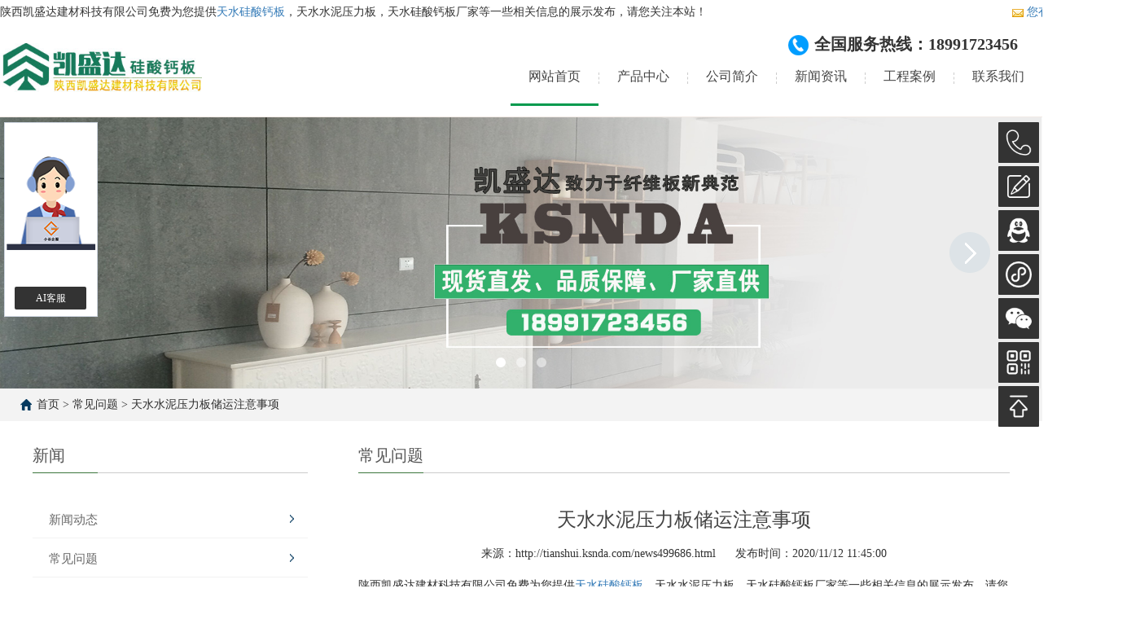

--- FILE ---
content_type: text/html; charset=utf-8
request_url: http://tianshui.ksnda.com/news499686.html
body_size: 6187
content:
<!DOCTYPE html>
<html lang="zh-CN">

<head>
    <meta charset="UTF-8">
    <meta http-equiv="X-UA-Compatible" content="IE=edge,chrome=1" />
    <meta name="viewport" content="width=device-width, initial-scale=1">
    <meta name="applicable-device" content="pc,mobile">
    <title>天水水泥压力板储运注意事项 -- 陕西凯盛达建材科技有限公司</title>
    <meta name="keywords" content="西安水泥压力板,纤维水泥压力板,水泥压力板厂家" />
    <script type="text/javascript" src="http://temp.gcwl365.com/tongyong/365WZYX02/pc/js/jquery-1.10.2.min.js"></script>
    <script type="text/javascript" src="http://temp.gcwl365.com/tongyong/365WZYX02/pc/js/jquery.superslide.2.1.1.js"></script>
    <script type="text/javascript" src="http://temp.gcwl365.com/tongyong/365WZYX02/pc/js/carousel.min.js"></script>
    <script src="http://temp.gcwl365.com/tongyong/365WZYX02/pc/js/swiper.min.js"></script>
    <link rel="stylesheet" type="text/css" href="http://temp.gcwl365.com/tongyong/365WZYX02/pc/css/responsive.css" />
    <link rel="stylesheet" type="text/css" href="http://temp.gcwl365.com/tongyong/365WZYX02/pc/css/style.css" />
    <link rel="stylesheet" type="text/css" href="http://temp.gcwl365.com/tongyong/365WZYX02/pc/css/style_ys.css" />
    <link rel="stylesheet" href="http://temp.gcwl365.com/tongyong/365WZYX02/pc/css/bootstrap.min.css">
    <link rel="stylesheet" href="http://temp.gcwl365.com/tongyong/365WZYX02/pc/css/swiper.min.css">
    <link rel="stylesheet" href="http://temp.gcwl365.com/tongyong/365WZYX02/pc/css/animate.min.css">
<script>
(function(){
    var bp = document.createElement('script');
    var curProtocol = window.location.protocol.split(':')[0];
    if (curProtocol === 'https') {
        bp.src = 'https://zz.bdstatic.com/linksubmit/push.js';
    }
    else {
        bp.src = 'http://push.zhanzhang.baidu.com/push.js';
    }
    var s = document.getElementsByTagName("script")[0];
    s.parentNode.insertBefore(bp, s);
})();
</script></head>

<body>
    <div class="ui-component">
    <div class="auto" style="width:1400px">
        <div class="top-fl-fr">
            <div class="fl">陕西凯盛达建材科技有限公司免费为您提供<a href="/">天水硅酸钙板</a>，天水水泥压力板，天水硅酸钙板厂家等一些相关信息的展示发布，请您关注本站！


</div>
            <div class="fr">
                <script type="text/javascript" src="http://webapi.gcwl365.com/msg/msgstat.ashx?shopid=14290"></script>
            </div>
        </div>
     </div>
    <div class="Top001925">
        <div class="auto auto_1200 clearfix" style="max-width: 1400px;">
            <div class="logo">
                <h1><a href="/" title="陕西凯盛达建材科技有限公司" rel="nofollow"><img src="/img.ashx?shopid=14290&file=logo.png" alt="陕西凯盛达建材科技有限公司"></a></h1>
            </div>
            <nav class="clearfix">
                <div class="close_menu"><span></span></div>
                <ul class="ul">
                    <li id="m1"><a href="/" title="网站首页" rel="nofollow">网站首页</a></li>
                    <li id="m2"><a href="/product.html" title="产品中心" rel="nofollow">产品中心</a>
                        <div class="subnav">
                            <div class="auto auto_1200 clearfix">
                                <dl class="col">
                                    
                                    <dt> <a href="/protype70266.html" title="天水纤维硅酸钙板">天水纤维硅酸钙板</a> </dt>
                                    
                                    <dt> <a href="/protype70275.html" title="天水纤维水泥压力板">天水纤维水泥压力板</a> </dt>
                                    
                                    <dt> <a href="/protype70276.html" title="天水硅酸盐防火板">天水硅酸盐防火板</a> </dt>
                                    
                                    <dt> <a href="/protype70277.html" title="天水穿孔硅酸钙板">天水穿孔硅酸钙板</a> </dt>
                                    
                                    <dt> <a href="/protype73415.html" title="天水硅酸钙天花吊顶板">天水硅酸钙天花吊顶板</a> </dt>
                                    
                                    <dt> <a href="/protype73416.html" title="天水外墙挂板">天水外墙挂板</a> </dt>
                                    
                                </dl>
                            </div>
                        </div>
                    </li>
                    <li id="m4"><a href="/about.html" title="公司简介" rel="nofollow">公司简介</a>
                        <div class="subnav">
                            <div class="auto auto_1200 clearfix">
                                <dl class="col">
                                    
                                    <dt> <a href="/about.html" title="关于我们">关于我们</a> </dt>
                                    
                                </dl>
                            </div>
                        </div>
                    </li>
                    <li id="m3"><a href="/news.html" target="_blank">新闻资讯</a>
                        <div class="subnav">
                            <div class="auto auto_1200 clearfix">
                                <dl class="col">
                                    
                    <dt> <a href="/newstype17394.html" title="新闻动态">新闻动态</a> </dt>
                    
                    <dt> <a href="/newstype17395.html" title="常见问题">常见问题</a> </dt>
                    
                                </dl>
                            </div>
                        </div>
                    </li>
                    <li id="m5"><a href="/case.html" title="工程案例" rel="nofollow">工程案例</a></li>
                    <li id="m8"><a href="/contact.html" title="联系我们" rel="nofollow">联系我们</a></li>
                </ul>
            </nav>
            <div class="toptel"><img src="http://temp.gcwl365.com/tongyong/365WZYX02/pc/images/phong.png" alt="联系电话" class="tel_img">全国服务热线：18991723456
            </div>
            <div class="mobile_menu"><span></span></div>
        </div>
    </div>
</div>
<div class="Banner002465" data-role="part">
    <ul class="ul owl-carousel">
        
        <li><a href="/" rel="nofollow"><img src="/img.ashx?shopid=14290&no=true&file=2024081214410120.jpg" class="pcimg" /> </a></li>
        
        <li><a href="/" rel="nofollow"><img src="/img.ashx?shopid=14290&no=true&file=2025040908404890.jpg" class="pcimg" /> </a></li>
        
        <li><a href="/" rel="nofollow"><img src="/img.ashx?shopid=14290&no=true&file=2023041809151681.jpg" class="pcimg" /> </a></li>
        
    </ul>
</div>
    <div class="main">
        <div class="g-cur">
            <div class="container-fluid wp"> <a href="/">首页</a> &gt; <a href="newstype17395.html">常见问题</a> &gt; <a href="news499686.html">天水水泥压力板储运注意事项</a>
            </div>
        </div>
        <div class="row-b1 ">
            <div class="container-fluid">
                <div class="col-l">
                    <h3 class="g-titIns1">新闻</h3>
                    <div class="work_list clearfix" id="lrnavf1">
                        
                        <h3 class='on'><a href='/newstype17394.html' title="新闻动态">新闻动态</a><span></span></h3>
                        
                        <h3 class='on'><a href='/newstype17395.html' title="常见问题">常见问题</a><span></span></h3>
                        

                    </div>
                    <h3 class="g-titIns1">产品</h3>
                    <div class="work_list clearfix" id="lrnavf1">
                        
                        <h3 class='on'><a href='/protype70266.html' title="天水纤维硅酸钙板">天水纤维硅酸钙板</a><span></span></h3>
                        
                        <h3 class='on'><a href='/protype70275.html' title="天水纤维水泥压力板">天水纤维水泥压力板</a><span></span></h3>
                        
                        <h3 class='on'><a href='/protype70276.html' title="天水硅酸盐防火板">天水硅酸盐防火板</a><span></span></h3>
                        
                        <h3 class='on'><a href='/protype70277.html' title="天水穿孔硅酸钙板">天水穿孔硅酸钙板</a><span></span></h3>
                        
                        <h3 class='on'><a href='/protype73415.html' title="天水硅酸钙天花吊顶板">天水硅酸钙天花吊顶板</a><span></span></h3>
                        
                        <h3 class='on'><a href='/protype73416.html' title="天水外墙挂板">天水外墙挂板</a><span></span></h3>
                        

                    </div>
                   
                    <h3 class="g-titIns1 dbn">联系我们</h3>
                    <div class="m-info">
                        <p>联系人：朱总 </p>
                        <p>电话：18991723456 </p>
                        <p>邮箱：5121446@qq.com </p>
                        <p>地址 ：陕西省宝鸡市眉县首善镇城西工业园区 </p>
                    </div>
                </div>

                <div class="col-r">
                    <h3 class="g-titIns1">常见问题</h3>
                    <div class="m-news1">
                        <div class="box">
                            <h1>天水水泥压力板储运注意事项</h1>
                            <div class="desc"> <span>来源：http://tianshui.ksnda.com/news499686.html </span> <span>发布时间：2020/11/12 11:45:00</span> </div>
                            <div class="txt">
                                <p>陕西凯盛达建材科技有限公司免费为您提供<a href="/">天水硅酸钙板</a>，天水水泥压力板，天水硅酸钙板厂家等一些相关信息的展示发布，请您关注本站！


</p><p><img src="/img.ashx?shopid=14290&file=2020111211451759.jpg" data-filename="img" style="max-width: 100%;"></p><p>　西安<a href="http://tianshui.ksnda.com" target="_blank"><strong>天水水泥压力板</strong></a>是我公司长期以来一直销售的产品，下面就简单介绍下西安<a href="/product528063.html" target="_blank"><strong>天水水泥压力板</strong></a>的储运事项：</p><p>西安水泥压力板装卸搬运时不得碰撞，运输工具底部必须平坦，装车后应采取固定措施，确保途中不移位滑撞。</p><p>吊装或叉运时，整垛板材必须堆叠整齐，防止钢绳或叉车铲子碰坏板的边缘。</p><p>手工逐张装卸时必须注意防止碎片杂物夹在板之间，如不及时清理，可能使西安水泥压力板压裂或变形。</p><p>搬运西安水泥压力板时，应以双人手持板材的两边竖立搬运，严禁横抬。</p><p>板材应堆在平整的地面或用专用木托架置于底部，少量散板不能靠墙直立。</p><p>西安水泥压力板应存放在室内库房，如果露天存放应用苫布覆盖。</p><p>天水硅酸钙板哪家实惠？天水水泥压力板哪家好？天水硅酸钙板厂家怎么样？陕西凯盛达建材科技有限公司专业提供天水硅酸钙板,天水水泥压力板,天水硅酸钙板厂家,天水纤维水泥板,


</p>
                            </div>
                        </div>
                        <div class="m-txt3">
                            <div class="tabel"> <span>相关标签:</span><a href='/news.html?key=西安水泥压力板'>西安水泥压力板</a>,<a href='/news.html?key=纤维水泥压力板'>纤维水泥压力板</a>,<a href='/news.html?key=水泥压力板厂家'>水泥压力板厂家</a>,</div>
                        </div>
                    </div>
                    <ul class="ul-pages1">
                        <li>上一篇：<a href='news502848.html'>天水纤维水泥压力板的规格有哪些</a></li>
                        <li>下一篇：<a href='news498197.html'>天水硅酸钙板厂家介绍硅酸钙板的市场需求</a></li>
                    </ul>
                    <h3 class="g-titIns1">相关新闻</h3>
                    <ul class="ul-newslist ul-news1" style="display: block;">
                        
                        <li>
                            <div class="tit">
                                <div class="time">2026-01-20</div>
                                <h3><a href="/news1082495.html" title="天水硅酸钙板吊顶有哪些优点？">天水硅酸钙板吊顶有哪些优点？</a></h3>
                            </div>
                        </li>
                        
                        <li>
                            <div class="tit">
                                <div class="time">2026-01-13</div>
                                <h3><a href="/news1082386.html" title="天水水泥压力板的优点">天水水泥压力板的优点</a></h3>
                            </div>
                        </li>
                        
                        <li>
                            <div class="tit">
                                <div class="time">2026-01-07</div>
                                <h3><a href="/news1082195.html" title="天水硅酸钙板厂家分享硅酸钙板怎么安装">天水硅酸钙板厂家分享硅酸钙板怎么安装</a></h3>
                            </div>
                        </li>
                        
                        <li>
                            <div class="tit">
                                <div class="time">2025-12-25</div>
                                <h3><a href="/news1081955.html" title="天水硅酸钙板的综合性能解析">天水硅酸钙板的综合性能解析</a></h3>
                            </div>
                        </li>
                        
                        <li>
                            <div class="tit">
                                <div class="time">2025-12-04</div>
                                <h3><a href="/news1081355.html" title="天水水泥压力板的分类">天水水泥压力板的分类</a></h3>
                            </div>
                        </li>
                        
                        <li>
                            <div class="tit">
                                <div class="time">2025-11-14</div>
                                <h3><a href="/news1080819.html" title="天水穿孔硅酸钙板上墙的施工方法">天水穿孔硅酸钙板上墙的施工方法</a></h3>
                            </div>
                        </li>
                        
                    </ul>
                    <h3 class="g-titIns1">相关产品</h3>
                    <ul class="ul-imgtxt-01 ul-imgtxt2">
                        
                        <li><a href="/product646112.html" title="天水纤维水泥楼承板">
                            <div class="pic"><img src="/img.ashx?shopid=14290&file=2020111215461119.jpg" alt="天水纤维水泥楼承板"></div>
                                <p>天水纤维水泥楼承板</p>
                            </a></li>
                        
                        <li><a href="/product646105.html" title="天水集装箱板">
                            <div class="pic"><img src="/img.ashx?shopid=14290&file=2020111215364448.jpg" alt="天水集装箱板"></div>
                                <p>天水集装箱板</p>
                            </a></li>
                        
                        <li><a href="/product528066.html" title="天水纤维水泥压力板厂家">
                            <div class="pic"><img src="/img.ashx?shopid=14290&file=202003271131347.jpg" alt="天水纤维水泥压力板厂家"></div>
                                <p>天水纤维水泥压力板厂家</p>
                            </a></li>
                        
                        <li><a href="/product528063.html" title="天水水泥压力板">
                            <div class="pic"><img src="/img.ashx?shopid=14290&file=2020043010290389.jpg" alt="天水水泥压力板"></div>
                                <p>天水水泥压力板</p>
                            </a></li>
                        

                    </ul>
                </div>
            </div>
        </div>
    </div>
    <div class="footer">
    <div class="container-fluid">
        <div class="foot clearfix">
            <div class="foot_contact fl">
                <h3>联系我们</h3>
                <span><strong>18991723456</strong>Sale Hotline</span>
                <p>陕西省宝鸡市眉县首善镇城西工业园区</p>
                <p>邮箱：5121446@qq.com</p>
                <br />
                <p>联系人：朱总</p>
                <p>QQ：5121446</p>
                <a href="/contact.html">了解更多</a>
            </div>
            <div class="foot_ewm fl">
                <p>"精益求精，诚信为本"</p>
                <div class="ewm_text"> <img src="/img.ashx?shopid=14290&file=2020032616480020.jpg" />
                    <span>微信二维码</span> </div>
            </div>
            <div class="foot_nav fl">
                <ul>
                    <h3>网站导航</h3>
                    <li><a href="/" title="网站首页" rel="nofollow">网站首页</a></li>
                    <li><a href="/about.html" title="公司简介" rel="nofollow">公司简介</a></li>
                    <li><a href="/product.html" title="产品中心" rel="nofollow">产品中心</a></li>
                    <li><a href="/case.html" title="经典案例" rel="nofollow">经典案例</a></li>
                    <li><a href="/news.html" title="新闻中心" rel="nofollow">新闻中心</a></li>
                    <li><a href="/contact.html" title="联系我们" rel="nofollow">联系我们</a></li>
                    <li><a href="/sitemap.html" title="网站地图">网站地图</a></li>
                    <li><a href="/sitemap.xml" title="XML">XML</a></li>
                </ul>
            </div>
        </div>
    </div>
</div>
<div class="copyright">
    <div class="container-fluid">
        <p>
            Copyright&copy;<span id="target">tianshui.ksnda.com</span>
            ( <span id="btn" data-clipboard-action="copy" data-clipboard-target="#target" onclick='copyURL("#btn")'
                style="cursor:pointer">点击复制</span> )陕西凯盛达建材科技有限公司
        </p>
        <p>天水硅酸钙板哪家实惠？天水水泥压力板哪家好？天水硅酸钙板厂家怎么样？陕西凯盛达建材科技有限公司专业提供天水硅酸钙板,天水水泥压力板,天水硅酸钙板厂家,天水纤维水泥板


</p>
        <p>
            Powered by&nbsp;&nbsp;&nbsp;&nbsp;<a href="http://www.gucwl.com" rel="nofollow" target="_blank"><img
                    src="http://temp.gcwl365.com/tongyong/365WZYX02/pc/images/365gucwl.png" alt="365系统" title="365系统"></a>
        </p>
        <p></p>
        <p>热门城市推广: <a href="http://shanxi.ksnda.com" target="_blank">陕西</a> <a href="http://tianshui.ksnda.com" target="_blank">天水</a> <a href="http://lanzhou.ksnda.com" target="_blank">兰州</a> <a href="http://xining.ksnda.com" target="_blank">西宁</a> <a href="http://yinchuan.ksnda.com" target="_blank">银川</a> <a href="http://sanmenxia.ksnda.com" target="_blank">三门峡</a> <a href="http://xian.ksnda.com" target="_blank">西安</a> <a href="http://yuncheng.ksnda.com" target="_blank">运城</a> </p>
    </div>
</div>
<script src="https://cdnjs.cloudflare.com/ajax/libs/clipboard.js/2.0.4/clipboard.min.js"></script>
<script type="text/javascript">
	function copyURL(id) {
		var clipboard = new ClipboardJS("#btn");
		clipboard.on('success', function () {
			alert('复制成功，去粘贴看看吧！')
		})
		clipboard.on('error', function (e) {
			alert("复制失败！请手动复制")
		});
	}
</script>
<script type="text/javascript" src="http://webapi.gcwl365.com/msg/message/messagesend.js?+Math.random()"
	id="SendMessageScript" qq="5121446" wechat="wuming9548" wechatpic="2020032616480020.jpg" cid="14290" mobile="18991723456" bcolor="#333"></script>

    

</body>
<script>
    //定义栏目ID
    var navID = 1,
        menuID = 0;
</script>
<script src="http://temp.gcwl365.com/tongyong/365WZYX02/pc/js/index.js"></script>
</html>

--- FILE ---
content_type: text/css
request_url: http://temp.gcwl365.com/tongyong/365WZYX02/pc/css/style.css
body_size: 20804
content:
﻿.Banner002291 { overflow: hidden;}
.Banner002291 span{ display: none;}
.Banner002291 img{ max-width: none; width: 155%; margin-left: -27.5%;}
@media only screen and (min-width: 768px) {
  .Banner002291 img{ width: 150%; margin-left: -25%;}
}
@media only screen and (min-width: 1024px) {
  .Banner002291 img{ width: 140%; margin-left: -20%;}
}
@media only screen and (min-width: 1200px) {
  .Banner002291{ height: 350px;}
  .Banner002291 img{ display: none;}
  .Banner002291 span{ display: block; background-position: center; background-repeat: no-repeat; height: 350px; width: 100%;}
}
/*
 .Menu002361 为demo编号
 */
.Menu002361{  background:#fff; border-bottom: 1px solid #e6e6e6; }
.Menu002361 .auto{ position:relative; max-width: 1600px;}
.Menu002361 header{ position:absolute; left:-160px; top:0;width:360px; padding:14px 0;   padding-left:220px;   text-align:left; line-height: 18px;background:#33a1e7; font-size:24px; font-weight:normal; color:#fff; }
.Menu002361 header span{ font-size:16px; color:#fff;}
.Menu002361 ul{ padding-left:200px; height:66px;}
.Menu002361 li{ float:left; width:12%; min-width: 80px; text-align:center; font-size:18px; color:#333; }
.Menu002361 li a{ color:#333; display:block; line-height:66px;height:66px; }
.Menu002361 li a:hover,
.Menu002361 li.aon a{ border-bottom:4px #f8b62b solid; }
@media(max-width:767px){
.Menu002361 header{ position:relative; width:100%; left:0; text-align:left; padding-left:65px;  color:#fff; background-color:#005bac;}
.Menu002361 ul{ padding-left:0;}
.Menu002361 li{ width:20%; min-width: 1px;}
}
@media(max-width:480px){
.Menu002361 header{  padding-left:10px; }
.Menu002361 li{ font-size:14px; }
}
/*PicList002094 */
.PicList002094{ padding:3% 0 0 0;}

.PicList002094 li{ float:left; width:31.3%;  margin-right:3%; margin-bottom:3%; position:relative; padding-bottom:40%;box-shadow: 3px 3px 2px #dbdbdb;border: 1px solid #dbdbdb;}
.PicList002094 li a{ position:absolute; left:0; top:0; width:100%; height:100%;}
.PicList002094 li figure,
.PicList002094 li div{ position:absolute; left:0; width:100%;}
.PicList002094 li figure{ height:52%; transition:top 0.3s; top:0;}
.PicList002094 li figure img{ display:none;}
.PicList002094 li div{ background-color:#fff; bottom:0; height:48%; padding:0 5%; transition:0.3s;}
.PicList002094 li div:before{ position:absolute; content:'';  width:24px; height:24px; bottom:10px; left:50%; margin-left:-12px;}
.PicList002094 li aside{ position:absolute; top:52%; margin-top:-50px; z-index:10; left:50%; width:100px; height:100px; margin-left:-50px;text-align:center; border-radius:50%; background-color:#fff; overflow:hidden;transition:0.3s;}
.PicList002094 li aside img{ display:block; width:100%; height:100%;}
.PicList002094 li aside img.hover{ display:none;}
.PicList002094 li h5{ margin:0 0 15px 0; font-size:16px; text-align:center; padding-top:20%;}
.PicList002094 li p{ line-height:24px; overflow:hidden; height:72px; margin:0;}

.PicList002094 li:hover div{ color:#fff;background:#006cba;}
.PicList002094 li:hover figure{top:-3%;}
.PicList002094 li:hover div{ bottom:-3%;height:54%;}
.PicList002094 li:hover div:before{background:url(../images/piclist002094-more.png) no-repeat;}
.PicList002094 li:hover aside{background:#006cba; top:50%;}
.PicList002094 li:hover aside img{ display:none;}
.PicList002094 li:hover aside img.hover{display:block;}
@media(min-width:769px){
.PicList002094 li:nth-child(3n){ margin-right:0;}
}
@media(max-width:1000px) and (min-width:769px){
.PicList002094 li p{ height:48px;}
.PicList002094 li aside{ margin-top:-35px; width:70px; height:70px; margin-left:-35px;}
}
@media(max-width:768px){
.PicList002094 li{ width:48%; margin-right:4%;}
.PicList002094 li:nth-child(2n){ margin-right:0;}
.PicList002094 li{ padding-bottom:61%;}
}
@media(max-width:640px){
.PicList002094 ul{ margin:0 auto; max-width:400px;}
.PicList002094 li{ float:none; width:auto; padding-bottom:0; height:470px; margin:0 0 5% 0;}
}
/*Page002046 */
.Page002046 .Pages{ text-align:center; padding:3% 0;}
.Page002046 .Pages a{ display:inline-block; vertical-align:middle;border:1px solid #ececec; padding:0 15px; line-height:38px; color:#999;}
.Page002046 .Pages a:hover,
.Page002046 .Pages a.a_cur{ background-color:#0079c3; color:#fff;}
.Page002046 .Pages em{ font-style:normal; display:inline-block; vertical-align:middle; overflow:hidden;}
.Page002046 .Pages em a{ float:left; margin-left:-1px;}
.Page002046 .Pages .p_cur,
.Page002046 .Pages .p_count,
.Page002046 .Pages .p_jump,
.Page002046 .Pages .p_total{ display:none;}
.Page002046 .Pages .a_prev,
.Page002046 .Pages .a_next{ padding:0; width:44px; background:url(../images/page002046-a_prev.gif) no-repeat center center; overflow:hidden; line-height:1000px; height:38px;}
.Page002046 .Pages .a_next{ background-image:url(../images/page002046-a_next.gif);}
@media(max-width:640px){
.Page002046 .Pages .a_first,
.Page002046 .Pages .a_end{ display:none;}
}
@media(max-width:480px){
.Page002046 .Pages a{padding:0 5px; }
}
/*
 .RighInfo002254 为demo编号
 */
.RighInfo002254 .auto_1260{ max-width: 1260px;}
@media only screen and (max-width:1260px) {
  .RighInfo002254 .auto_1260{  padding: 0 2%;}
}
.RighInfo002254{ padding:30px 0 1%;}
.RighInfo002254 .list_img{ float:left; width:45%; position:relative;}
.RighInfo002254 .big_img{ position:absolute; left:0; top:0; height:100%; width:80%;}
.RighInfo002254 .big_img li,
.RighInfo002254 .big_img li figure{ position:absolute; left:0; width:100%; top:0; height:100%;}
.RighInfo002254 .big_img li figure{ border:1px solid #dcdcdc;background-size:contain;}
.RighInfo002254 .list{ padding:42px 0 42px 82.9%;}
.RighInfo002254 .list .bd{ position:relative;}
.RighInfo002254 .list a{ position:absolute; width:17.1%; height:40px; right:0; background:url(../images/righinfo002254-btn_prev.png) no-repeat center center/auto 50%;  cursor:pointer;}
.RighInfo002254 .list a.prev{ top:0;}
.RighInfo002254 .list a.next{ bottom:0; background-image:url(../images/righinfo002254-btn_next.png);}
.RighInfo002254 .list a.prevStop,
.RighInfo002254 .list a.nextStop{ cursor:default;}
.RighInfo002254 .list li{ height:130px;  position:relative;}
.RighInfo002254 .list li figure{ position:absolute; left:0; width:97%; top:9px; bottom:15px; background-size:contain; border:1px solid #f2f2f2;}
.RighInfo002254 .list li.on figure{ border:2px solid #33a1e7;}
.RighInfo002254 .right_info{ float:right; width:50%;}
.RighInfo002254 .right_info h1,
.RighInfo002254 .right_info div,
.RighInfo002254 .right_info p{ margin:0;padding:5% 0;border-bottom:1px solid #e7e8e8;}
.RighInfo002254 .right_info h1{ padding: 0 0 6% 0; color:#33a1e7; font-size:26px; }
.RighInfo002254 .right_info div{ font-size:18px; font-weight:normal;}
.RighInfo002254 .right_info p{line-height:30px; color:#e80123; margin-bottom:7%;font-size: 30px;font-weight: bold;}
.RighInfo002254 .right_info a{ display:inline-block; border:2px solid #049a4e; padding:10px 5%; color:#049a4e; transition:0.4s;}
.RighInfo002254 .right_info a:hover{ background-color:#049a4e; color:#fff;}

.RighInfo002254 .tab{ padding:3% 0;}
.RighInfo002254 .tab .h1_tab{ margin:0; border-bottom:1px solid #e7e8e8; overflow:hidden; font-size:16px; font-weight:normal; color:#000;}
.RighInfo002254 .tab .h1_tab span{ float:left; padding:0 5%; line-height:50px; background-color:#f2f2f3; margin-right:4px; cursor:pointer;}
.RighInfo002254 .tab .h1_tab span.on{ background-color:#33a1e7; color:#fff;}
.RighInfo002254 .tab .info{ padding-top:3%;font-size: 16px;line-height:30px;}
.RighInfo002254 .ul_download li{ border-bottom:1px solid #d1d1d3; line-height:34px; background:url(../images/righinfo002254-icon_download.png) no-repeat right center; padding:10px 0;}
.RighInfo002254 .ul_download li a{ padding:0 38px; background:url(../images/righinfo002254-icon.png) no-repeat left center;}
@media(max-width:768px){
.RighInfo002254 .list_img,
.RighInfo002254 .right_info{ float:none; width:auto;}
}
@media(max-width:640px){
.RighInfo002254 .list li{ height:100px;}
.RighInfo002254 .right_info h1{font-size:20px; }
.RighInfo002254 .right_info h3{ font-size:16px;}
 }  
@media(max-width:480px){
.RighInfo002254 .list{ padding-top:30px; padding-bottom:30px;}
.RighInfo002254 .list a{ height:28px;}
.RighInfo002254 .list li{ height:80px;}
.RighInfo002254 .tab .h1_tab{ font-size:14px;}
.RighInfo002254 .tab .h1_tab span{ padding:0 3%;}
 }
 /*PicList002146 */
.PicList002146{ padding:2% 1%;}
.PicList002146 li{ float:left; width:24%; margin:0 0.5% 2%;}
.PicList002146 li a{ display:block; position:relative;}
.PicList002146 li h3,
.PicList002146 li h5{ margin:0; text-align:center; font-size:18px; font-weight:normal;}
.PicList002146 li figure{ border:1px solid #efefef;}
.PicList002146 li h3{ border:1px solid #e8e8e8; border-top-width:3px; border-top-color:#f4f4f4; padding:2% 15% 2% 2%; line-height:40px; position:relative;}
.PicList002146 li h3:before{ position:absolute; content:''; right:0; top:0; width:13%; height:100%; border-left:1px solid #e8e8e8; background:url(../images/piclist002146-more.gif) no-repeat center center;}

.PicList002146_2 li h3,
.PicList002146_2 li h5{ font-size:15px;}
.PicList002146_2 li figure{ background-size:80%;}

.PicList002146 li .hover{ opacity:0; position:absolute; left:0; top:0; right:0; bottom:0; text-align:center; background:#33a1e7; z-index:10; transition:0.3s; color:#fff; }
.PicList002146 li a:hover .hover{ opacity:1;}
.PicList002146 li aside{ position:absolute; left:10%;width:80%; top:50%; -ms-transform:translateY(-50%); -webkit-transform:translateY(-50%); -moz-transform:translateY(-50%);transform:translateY(-50%);}

.PicList002146 li .hover img{ border-radius:50%; width:100px; height:100px;}
.PicList002146 li .hover h5{ margin-top:10px; line-height:22px; max-height:44px; overflow:hidden;}
.PicList002146 li .hover i{ display:block;  height:2px; background:#fff; width:30px; margin:10px auto;} 
.PicList002146 li .hover p{ font-size:14px; line-height:20px; margin:0; max-height:60px; overflow:hidden;}
@media(max-width:1366px){
.PicList002146 li h3,
.PicList002146 li .hover h5{ font-size:16px;}
}
@media(max-width:1366px) and (min-width:1001px){
.PicList002146 li .hover img{ width:70px; height:70px;}
.PicList002146 li .hover p{ height:40px;}
}
@media(max-width:1000px){
.PicList002146 li{ width:48%; margin-left:1%; margin-right:1%;}
}
@media(max-width:640px) and (min-width:376px){
.PicList002146 li .hover img{ width:50px; height:50px;}
.PicList002146 li .hover p{ height:40px;}
}
@media(max-width:480px){
.PicList002146 li h3,
.PicList002146 li .hover h5{ font-size:14px;}
.PicList002146 li .hover h5{ line-height:20px; max-height:40px;}
}
@media(max-width:375px){
.PicList002146 li{ float:none; width:auto;} 
}

 /*
 .Floor001055 为demo编号
 */
.Floor001055{  font-family:Tahoma, Geneva, sans-serif;padding-top: 40px;}
.Floor001055 h1{ margin:0; text-align:center; font-size:36px; color:#535d6a; text-transform:uppercase; padding-bottom:5%;}
.Floor001055 ul li{ float:left; width:23.5%; margin-right:2%; padding-bottom:3%; position:relative;}
.Floor001055 ul li a{ border-radius: 20px;}
.Floor001055 ul li:last-child{ margin-right:0;}
.Floor001055 ul li .Ispic{ display:block; padding-bottom:57%;}
.Floor001055 ul li h5{ margin:0; font-size:16px; padding-top:10px;}
.Floor001055 ul li p{ line-height:24px; overflow:hidden; height:48px;text-align: center;}
.Floor001055 ul li::before,
/*.Floor001055 ul li::after{ position:absolute; content:''; height:2px; background-color:#d9e0e8; bottom:0; transition:all ease-in-out 0.5s;}
.Floor001055 ul li::before{width:100%; right:0; }
.Floor001055 ul li::after{ width:0;left:0; background-color:#81c9f1;} */
.Floor001055 ul li:hover::before{ width:0;}
.Floor001055 ul li:hover::after{ width:100%;}
.Floor001055 .more{ padding-top:3%; text-align:center;}
.Floor001055 .more a{ display:inline-block; position:relative;}
.Floor001055 .more a::after,
.Floor001055 .more a::before{  position:absolute; content:''; z-index:2; left:0; top:0;border:1px solid #a9bac6; width:100%; height:100%; transition:all ease-in-out 0.5s;}
.Floor001055 .more a::after{ left:-3px; top:-3px;}
.Floor001055 .more a span{display:inline-block; position:relative; z-index:4;line-height:42px; background:url(../images/floor001055-more.png) no-repeat 90% center; padding-left:22px; padding-right:80px; color:#a9bac6; text-transform:uppercase; transition:all ease-in-out 0.5s;}
.Floor001055 .more a:hover::after{ background-color:#81c9f1; border-color:#fff;}
.Floor001055 .more a:hover::before{ background-color:#81c9f1; border-color:#fff;}
.Floor001055 .more a:hover span{ color:#fff; background-image:url(../images/floor001055-more_hover.png);}
@media(max-width:768px){
.Floor001055 ul li{ width:49%; margin-bottom:3%;}
.Floor001055 ul li:nth-child(2n){ margin-right:0;}
}
@media(max-width:375px){
.Floor001055 ul li{ width:auto; float:none;}
.Floor001055 h1{font-size:30px;}
}  
/*RighInfo002218*/
.RighInfo002218{text-justify:inter-ideograph; text-align:justify; word-wrap:break-word; clear:both; overflow:hidden; min-height:246px; padding-bottom:5%;}
.RighInfo002218 .box1{padding:15px 15px 15px 15px;color:#728391;font-size:14px;line-height:30px;background:#f3f3f3;}
.RighInfo002218 .box1 .pic{float:right;margin-left:5%;}
.RighInfo002218 .box1 .h3{font-size:18px;color:#008cd6;margin:0 0 20px 0; font-weight:normal;}
.RighInfo002218 .box1 figure{ padding:3.5% 4%; color:#728391;}
.RighInfo002218 .list{ padding-top:5%;}
.RighInfo002218 .list li{ display:block; float:left; width:42%;}
.RighInfo002218 .list li+li{ padding-left:2%;}
.RighInfo002218 .list li:first-child,.RighInfo002218 .list li:last-child{ width:29%;}
.RighInfo002218 .list img{ float:left; margin-right:3%; max-width:98px;}
.RighInfo002218 .list figure{ padding-top:7%;}
.RighInfo002218 .list h2{ font-weight:normal; color:#008cd6; font-size:18px; margin:0;overflow:  hidden; white-space: nowrap; -o-text-overflow: ellipsis; text-overflow:  ellipsis; }
.RighInfo002218 .list p{ margin:10px 0 0; color:#728391;overflow:  hidden; white-space: nowrap; -o-text-overflow: ellipsis; text-overflow:  ellipsis; }
@media(max-width:1000px){
.RighInfo002218 .box1 .pic{ float:none; margin:0 auto 3% auto; display:block;}  
.RighInfo002218 .list figure{ padding:3% 0;}
.RighInfo002218 .list li{ width:100% !important; padding:0 !important; margin:2% 0;max-width:400px;}
}
/*RighInfo002218 End*/
/*
 .PicList002451 为demo编号
 */
.PicList002451{ overflow: hidden; padding: 20px  0;}
.PicList002451 ul{ margin: 0 -5px;}
.PicList002451 li{ float: left; width: 50%;  padding: 10px 5px 0;}
.PicList002451 li .inner{border: 1px solid #ccc; position: relative;}
.PicList002451 li .abshref{ position: absolute; left: 0; top: 0; width: 100%; height: 100%; overflow: hidden; display: block; z-index: 5;}
.PicList002451 li .pic{ overflow: hidden;}
.PicList002451 li .pic img{ visibility: hidden;}
.PicList002451 li .pic a{ display: block; background-position: center; background-size: cover; background-repeat: no-repeat;height: 350px;
transition: transform .5s ease-in-out;
}
.PicList002451 li .word{ padding: 10px; background: #008cd6;transition: background-color .5s ease-in-out;}
.PicList002451 li .word h2{ margin: 0; font-weight: normal; font-size: 18px; color: #fff; padding-right: 30px; background: url(../images/piclist002451-icon.png) no-repeat right center ;}
.PicList002451 li:hover .pic a{ transform: scale(1.05);}
.PicList002451 li:hover .word{ background: #38806a;}
@media only screen and (min-width: 1024px) {
  .PicList002451 li{width: 33.3334%;}
  .PicList002451 li .word{ padding: 25px;}
}
@media only screen and (min-width: 1200px) {
  .PicList002451 li{width: 33.3%;}
}

.PicList002451 .js-load-more{ display: block; text-align: center; padding: 35px 0;}
.PicList002451 .js-load-more a{ color: #333; font-size: 16px; position: relative; line-height: 25px; padding-left: 30px;}
.PicList002451 .js-load-more a i{background: url(../images/piclist002451-loading.gif) no-repeat; width: 25px; height: 25px; background-size: cover; display: block; position: absolute; left: 0; top: 0;}


/*Menu002217*/
.Menu002217{ padding-top:2%;}
.Menu002217 h1{font-size:30px; color: #18222a; text-align: left; line-height: 1; margin:0;}
.Menu002217 nav{text-align: center; margin-top: 3%;}
.Menu002217 nav ul li{text-align: center; padding:0 9px; display:inline-block;  *zoom:1; *display:inline;}
.Menu002217 nav ul li a{display: block; min-width:140px; height:40px; line-height:40px; font-size: 16px; color: #728391; white-space: nowrap; text-overflow: ellipsis; overflow: hidden; border-radius:40px; background:#f3f3f3;}
.Menu002217 nav ul li.on a,.Menu002217 nav ul li a:hover{color: #fff;background:#008cd6;}
@media(max-width:1199px){
.Menu002217 h1{ font-size:35px;}  
}
@media(max-width:1000px){
.Menu002217 h1{ font-size:30px;}
.Menu002217 nav ul li a{ min-width:90px; font-size:14px; height:35px; line-height:35px; padding:0 3%;}
}
@media(max-width:640px){
.Menu002217{ padding:8% 0 6%;}
.Menu002217 h1{ font-size:20px;}  
.Menu002217 nav ul li{ width:100%; margin:0 0 1px; display:block;}
.Menu002217 nav ul li a{ border-radius:0;}  
}
/*Menu002217 End*/


/*
 .RighInfo002228 为demo编号
 */
.RighInfo002228{ padding-bottom:3%;}
.RighInfo002228 .auto{ max-width:1200px;}
.RighInfo002228 .single-header{ text-align:center;}
.RighInfo002228 .single-header h1{ color:#333; font-size:20px; margin:0 0 10px 0; font-weight:normal;}
.RighInfo002228 .single-header h3{color:#cccccc; font-size:16px; margin:0; font-weight:normal; position:relative;}
.RighInfo002228 .single-header h3:after{ content:""; display:block; height:1px; background-color:#f3eee9; width:100%; z-index:1; margin-top:15px;}
.RighInfo002228 .single-header h3 span{ position:relative; z-index:2; padding:0 30px; background-color:#fff;}
.RighInfo002228 .single-content{text-justify:inter-ideograph; text-align:justify; word-wrap:break-word; overflow:hidden; font-size:16px; line-height:24px; color:#666; padding-top:2%;line-height: 30px;}
.RighInfo002228 .single-content p{ text-indent:2em; margin:0; padding:10px 0;}
.RighInfo002228 .single-content .no-textindent{ text-indent:0;}
.RighInfo002228 .fr{ float:none;}
.RighInfo002228 .col2+.col2{ margin-top:10px;}
@media(max-width:950px){
  .RighInfo002228 .auto{ padding:0 2%;}
}
@media screen and (min-width:465px){
    .RighInfo002228 .col2{ width:48%;}
  .RighInfo002228 .fr{ float:right;}
  .RighInfo002228 .col2+.col2{ margin-top:0;}
}
@media screen and (min-width:768px){
  .RighInfo002228 .single-header h1{ font-size:24px;}
  .RighInfo002228 .single-header h3{ font-size:18px;}
  .RighInfo002228 .single-content p{ padding:15px 0;} 
  .RighInfo002228 .single-header h3:after{ background-color:#f3eee9; position:absolute; top:50%; z-index:1; margin-top:0;}
  
}
@media screen and (min-width:1024px){
  .RighInfo002228 .single-header h1{ font-size:30px;color: #33a1e7;}
}

/*
 .myRighInfo002228 为demo编号
 */
.myRighInfo002228{ padding-bottom:3%;text-align: center;}
.myRighInfo002228 .auto{ max-width:1200px;margin:0px auto;}
.myRighInfo002228 .single-content{text-justify:inter-ideograph; text-align:center; word-wrap:break-word; overflow:hidden; font-size:16px; line-height:24px; color:#666; padding-top:2%;line-height: 30px;}
.myRighInfo002228 .single-content p{ text-indent:2em; margin:0; padding:10px 0;}
.myRighInfo002228 .single-content .no-textindent{ text-indent:0;}
.myRighInfo002228 nav{text-align: center; margin-top: 3%;}
.myRighInfo002228 nav ul li{text-align: center; padding:0 1%; display:inline-block;  *zoom:1; *display:inline;}
.myRighInfo002228 nav ul li a{padding-top:50%;display: block; min-width:70px;max-width: 80px; height:240px; line-height:40px; font-size: 26px; color: #fff; white-space: nowrap; text-overflow: ellipsis; overflow: hidden; border-radius:8px; background:#008CD6;}
.myRighInfo002228 nav ul li img{display: block; white-space: nowrap; text-overflow: ellipsis; overflow: hidden;}

@media(max-width:950px){
  .myRighInfo002228 .auto{ padding:0 2%;}
}

@media screen and (max-width:775px){

.myRighInfo002228 nav ul li a{padding-top:50%;display: block; min-width:40px;max-width: 60px; height:240px; line-height:40px; font-size: 18px; color: #fff; white-space: nowrap; text-overflow: ellipsis; overflow: hidden; border-radius:8px; background:#008CD6;}
.myRighInfo002228 nav ul li img{display: block; white-space: nowrap; text-overflow: ellipsis; overflow: hidden;}
  
}

/*
 .myRighInfo002228_1 为demo编号
 */
.myRighInfo002228_1{ padding-bottom:3%;text-align: center;padding-top: 1%}
.myRighInfo002228_1 .auto{ max-width:1200px;margin:0px auto;}
.myRighInfo002228_1 .single-content{text-justify:inter-ideograph; text-align:center; word-wrap:break-word; overflow:hidden; font-size:16px; line-height:24px; color:#666; padding-top:2%;line-height: 30px;}
.myRighInfo002228_1 .single-content p{ }
.myRighInfo002228_1 .single-content .no-textindent{ text-indent:0;}
.myRighInfo002228_1 table{
	border-collapse:collapse;
	width:100%;
	margin: 0px auto;
	text-align: left;
	border-collapse:separate; border-spacing:4px 10px;
	}
	.myRighInfo002228_1 table tr.table_2{

	}
.myRighInfo002228_1 table td {

	}
	.myRighInfo002228_1 table td.tb_1{
	text-align:center;width: 20%;color:#fff;background-color: #008CD6;
	}
	.myRighInfo002228_1 table td.tb_2{
	padding:2%;width: 80%;background-color: #fafafa;
	}

/**
.myRighInfo002228_1 table tr:nth-child(odd) {
	background-color:#F5F5F5;
}**/

.myRighInfo002228_1 table tr:nth-child(even) {
	background-color:#fff;
}

@media(max-width:950px){
  .myRighInfo002228_1 .auto{ padding:0 2%;}
}
@media screen and (min-width:768px){

  .myRighInfo002228_1 .single-content p{ padding:15px 0;} 
  
}



/*
 .Map004 为demo编号
 */
.Map001{ padding-bottom:3%;padding-top: 2%;}
.Map001 .map{width:50%; float:left;}
.Map001 .map #allmap{ height:800px; width:100%;}
.Map001 .map #allmap *{ font-size:12px !important;}
.Map001 .info{ float:right; width:50%; background-color:#f9f9f9; min-height:400px;}
.Map001 .info div{ padding:35px 60px;}
.Map001 p{ line-height:25px; background-position: left 26px; padding:26px 0 26px 60px; font-size:16px; background-repeat:no-repeat; color:#7e7e7e; border-bottom:1px #dbdbdb dotted;margin:0;}
.Map001 p.name{ background-image:url(../images/map001-icon_name.gif);}
.Map001 p.add{ background-image:url(../images/map001-icon_add.gif);}
.Map001 p.tel{ background-image:url(../images/map001-icon_tel.gif);}
.Map001 p.fax{ background-image:url(../images/map001-icon_fax.gif);}

@media screen and (max-width:768px){
.Map001 .map,
.Map001 .info{ float:none; width:100%;}
}


/*
 .Form001215 为demo编号
 */
.Form001215{ padding:2% 0;}
.Form001215 .form{ float:left; width:66%;}
.Form001215 .form li{ padding-bottom:2%;}
.Form001215 .form .text{ border:1px solid #dae7e6; width:100%; height:39px; line-height:39px; padding:0 10px; border-radius:3px; background:#fff;}
.Form001215 .form textarea.text{ height:195px;}
.Form001215 .form .btn{ cursor:pointer; border-radius:5px; background:#008CD6; color:#fff; height:37px; padding:0 12%; border:none;}
.Form001215 .hotline{ float:right; width:30%;  padding:0 0 16% 0; text-shadow:0 1px 0 #fff;}
.Form001215 .hotline figure{ width:80%; max-width:400px; font-size:16px;border-top:1px solid #d6e1e0; }
.Form001215 .hotline figure b{ display:block; color:#008CD6; font-size:16px;}
.Form001215 .hotline dl{ min-height:46px; padding-left:62px; background:url(../images/form001215-call.png) no-repeat left top;}
.Form001215 .hotline dd{ font-size:33px; color:#f08200; font-weight:bold;}
.Form001215 .hotline dt{ color:#000;}
@media(max-width:640px) and (min-width:481){
.Form001215 .hotline{ padding:3% 0 32% 0; background-position:right bottom;}
}
@media(max-width:640px){
.Form001215 .hotline dd{ font-size:24px;}
}
@media(max-width:480px){
.Form001215 .form,
.Form001215 .hotline{ float:none; width:auto;} 
.Form001215 .form textarea.text{ height:117px;}
}

/*
 .RichInfo005 为demo编号
 */
.RichInfo005{ padding-top:2%;padding-bottom:3%;}
.RichInfo005 .news_info{max-width: 1200px;margin: 0px auto;}
.RichInfo005 .news_info .title{ text-align:center; padding-bottom:20px;}
.RichInfo005 .news_info .title h1{ margin:0; padding-bottom:15px; font-size:24px; font-weight:normal;}
.RichInfo005 .news_info .title p{ margin:0; border-bottom:1px dashed #d2d2d2; padding-bottom:10px;}
.RichInfo005 .news_info .title p span{ margin:0 5px; color:#777;}
.RichInfo005 .news_info .info{ text-align:justify; text-justify:inter-ideograph;}
.RichInfo005 .news_info .info img{ max-width: 600px;width:100%;}
.RichInfo005 .news_info .info_back{ text-align:center; clear:both; padding:20px 0;} 
.RichInfo005 .news_info .info_back a{ color:#008CD6; font-size:14px;}
.info_pn{max-width:1200px;width:100%;height:40px;margin:0 auto;padding-top: 2%;padding-bottom: 3%;}
.info_pn span{text-align: center;float:left;}
.info_pn span.info_pn_left{width:50%;}
.info_pn span.info_pn_right{width:50%;}
.info_pn span.info_pn_left a{margin-left:25%;display: block; min-width:80px;max-width: 240px; height:40px; line-height:40px; font-size: 16px; color: #fff; white-space: nowrap; text-overflow: ellipsis; overflow: hidden; border-radius:40px; background:#008CD6; padding:0 10px;}
.info_pn span.info_pn_right a{margin-left:25%;display: block; min-width:80px;max-width: 240px; height:40px; line-height:40px; font-size: 16px; color: #fff; white-space: nowrap; text-overflow: ellipsis;  overflow: hidden; border-radius:40px; background:#008CD6; padding:0 10px;}
.info_pn span a{ color:#999;}
.info_pn span a:hover{color:#FFA686;}
@media(max-width:1240px){
.RichInfo005 .news_info .info{ padding:0 4%;}
}
@media(max-width:768px){
.info_pn{margin-bottom: 6%;}

.info_pn span.info_pn_left a{margin:0 9%;display: block; min-width:80px;max-width: 240px; height:40px; line-height:40px; font-size: 16px; color: #fff; white-space: nowrap; text-overflow: ellipsis; overflow: hidden; border-radius:40px; background:#008CD6;}
.info_pn span.info_pn_right a{margin:0 9%;display: block; min-width:80px;max-width: 240px; height:40px; line-height:40px; font-size: 16px; color: #fff; white-space: nowrap;  overflow: hidden; border-radius:40px; background:#008CD6;}

}

/*PicList002149 */
.PicList002149{ padding-top:2%;}

.PicList002149 .auto{ max-width:1200px;}

.PicList002149 h3{ margin:0; font-size:18px;}
.PicList002149 p{ line-height:26px; overflow:hidden; color:#999; height:52px; margin:2% 0 0 0;}
.PicList002149 p a{color: #999;}

.PicList002149 ol{ background-color:#fafafa; margin-bottom:2%; position:relative; padding-left:36.25%;}
.PicList002149 ol .Ispic{ width:36.25%; position:absolute; left:0; top:0; height:100%;}
.PicList002149 ol .Ispic img{ width:100%;height: 280px; }
.PicList002149 ol div{ padding:5% 10% 3% 5%;}
.PicList002149 ol h3 a{ color:#008CD6;}
.PicList002149 ol time{ display:block; padding:3% 0;}
.PicList002149 ol p{ margin:0 0 3% 0; height:78px;}  
.PicList002149 ol span{ display:inline-block; width:130px; line-height:40px; text-align:center; color:#fff; background:#008CD6; font-size:12px;}

.PicList002149 li{ overflow:hidden; padding-left:160px; padding-right:58px; position:relative; margin-bottom:2%; background-color:#fafafa;}
.PicList002149 li:after{ position:absolute; content:''; right:0; top:0;width:58px; height:100%; background:url(../images/piclist002149-more.png) no-repeat center center; border-left:2px solid #fff;}
.PicList002149 li div{border-left:1px solid #ededed; padding:2% 3%;}
.PicList002149 li time{ position:absolute; left:0; top:0; width:160px; height:100%;}
.PicList002149 li time a{#999}
.PicList002149 li time span{ position:absolute; width:100%; text-align:center; top:50%;-ms-transform:translateY(-50%);-webkit-transform:translateY(-50%); -moz-transform:translateY(-50%); transform:translateY(-50%); color:#b2b2b2; font-size:16px;}
.PicList002149 li time i{ font-style:normal; font-size:50px; color:#999; display:block; font-family:"Courier New", Courier, monospace; line-height:40px;}
.PicList002149 li time i:after{ display:block; content:''; margin:5px auto; height:1px; width:50%; max-width:66px; background:#dfdfdf;}
@media(max-width:1000px){
.PicList002149 li{padding-left:100px;padding-right:30px;}
.PicList002149 li:after{width:30px; background-size:35% auto;}
.PicList002149 li time{width:100px;}
.PicList002149 li time span{font-size:14px;}
.PicList002149 li time i{font-size:40px;line-height:30px;}
}
@media(max-width:768px){
.PicList002149 h3{ font-size:16px;}
}
@media(max-width:640px){
.PicList002149 ol{ padding-left:0;}
.PicList002149 ol .Ispic{ width:auto; position:relative; height:280px; display:block; padding-bottom:60%;}
.PicList002149 ol div{ padding:3%;}
}
@media(max-width:480px){
.PicList002149 li{padding-left:80px;padding-right:0;}
.PicList002149 li:after{ display:none;}
.PicList002149 li time{width:80px;}
.PicList002149 li time span{font-size:12px;}
.PicList002149 li time i{font-size:30px;}
.PicList002149 h3{ font-size:14px;}
.PicList002149 p{ font-size:12px; line-height:20px; overflow:hidden; height:40px;}
.PicList002149 ol p{ height:60px;}
}
/*
 .Page002193 为demo编号
 */
.Page002193{zoom:1; overflow:hidden; text-align:center; padding:30px 0 5%; text-align:center;}
.Page002193 span{ padding:0px 3px; display:inline-block;}
.Page002193 a{ display:inline-block; margin:0px 2px; border:1px solid #ededed; padding:0 1em; color:#666; line-height:35px; border-radius:3px;transition: .3s ease-out;}
.Page002193 a:hover{ color:#fff; border:1px solid #008CD6; background:#008CD6;}
.Page002193 .p_cur,.Page002193 .p_count,.Page002193 .p_total,.Page002193 .p_jump,.Page002193 .a_first,.Page002193 .a_end{ display:none;}
.Page002193 .p_cur b{ color:#F00;}
.Page002193 .p_count b{ color:#F00;}
.Page002193 .p_total b{ color:#F00;}
.Page002193 .p_page em{ font-style:normal;}
.Page002193 .p_page em a{}
.Page002193 .p_page em a.a_cur{ color:#fff; background:#008CD6; border-color:#008CD6;}
.Page002193 .p_page b{ font-weight:normal;}

/*Top001925*/
.Top001925{border-bottom:1px solid #f2eae5; background:#fff; position:relative; z-index:100; }
.Top001925 .auto{ position:relative;}

.Top001925 .logo{ float:left;padding-top: 1%;}
.Top001925 .logo img{ margin-top:10px;height:60px; display:block;}

.Top001925 nav{padding-top: 4%;float: right;}
.Top001925 nav ol{ float:left;width:119px;}
.Top001925 nav ol a{display:block; padding-left:46px;color: #fff;line-height:26px; text-align:left;background:url(../images/top001925-qq.jpg) no-repeat left center;}
.Top001925 nav li{float:left; padding-bottom:3%;  border-bottom:3px solid transparent;}
.Top001925 nav li:before{ display:inline-block; content:''; width:1px; border-right:1px dashed #ccc; height:14px; vertical-align:middle;}
.Top001925 nav li#m1:before{ display:none;}
.Top001925 nav li > a{ padding:0 32px; line-height:26px;font-size:16px; color:#444; }
.Top001925 nav li >span{ display:none;}
.Top001925 nav li:hover,
.Top001925 nav li.aon{ border-bottom-color:#049a4e;}
.Top001925 nav li .subnav{ position:absolute; left:35%; width:38%; background-color:#fff; top:100%; z-index:100;border-top:1px solid #f2eae5; padding:2% 0; display:none;}
.Top001925 .subnav .col{ float:left; width:100%;}
.Top001925 .subnav .col dt{ line-height:40px; color:#666;width: 50%;float: left;}
.Top001925 .subnav .col dt a{ display:block; background:url(../images/top001925-sub_a.png) no-repeat right center; font-size:16px; text-align: center;margin-right: 10px; }
.Top001925 .subnav .col dt a:hover{ color:#ee7f11;  background-image:url(../images/top001925-sub_a_hover.png);}
.Top001925 .subnav .txt{ float:right; width:55%; margin-right:2%;}
.Top001925 .subnav .txt dd{ display:none; overflow:hidden;}
.Top001925 .subnav .txt figure{ float:left; width:41%;}
.Top001925 .subnav .txt figure img{ display:block; width:100%;}
.Top001925 .subnav .txt figcaption{ float:right; width:100%; margin:0 auto;}
.Top001925 .subnav .txt figcaption p{ margin:0; font-size:16px;  line-height:40px;}
.Top001925 .subnav .txt figcaption p a{color:#ee7f11;}
@media(max-width:1100px){
.Top001925 nav li > a{ padding:0 20px;}
}
@media(max-width:1000px){
.Top001925 .logo{/* float:none; padding:2% 50% 2% 0;*/}
.Top001925 .logo img{ /*height:auto;*/}
.Top001925 nav{ position:fixed; left:0; top:0; padding-top:0; width:100%;height:100%; z-index:100; background-color:rgba(0,0,0,0.5);opacity:0; transform:translateX(100%); transition:0.4s;max-height:100%;overflow:auto; padding-top:53px;}
.Top001925 nav.navOut{ opacity:1; transform:translateX(0);}
.Top001925 nav ul{background-color:#fdf9f6;border-right:1px solid #f2eae5;box-shadow:0 3px 3px #ccc;width:260px; padding-bottom:5%;}
.Top001925 nav ol,
.Top001925 nav li{ float:none;}
.Top001925 nav li{ padding-bottom:0;}
.Top001925 nav li:before{ display:none;}
.Top001925 nav li:nth-child(2n){ background-color:rgba(254, 187, 18, 0.1);}
.Top001925 nav li.has_sub >span,
.Top001925 nav li > a{ padding:5%;font-weight:bold; color:#33a1e7; font-size:16px; display:block; }
.Top001925 nav li.has_sub >span{position:relative;}
.Top001925 nav li.has_sub >span:before{ position:absolute; right:5%; top:50%; margin-top:-3px;content:''; width:0; height:0; border:6px solid transparent; border-top-color:#33a1e7;}
.Top001925 nav li:hover{ border-bottom-color:transparent;}
.Top001925 nav ol{ float:none; margin:0 auto; margin-top:5%;}

.Top001925 nav li .subnav{ position:relative; top:auto; }
.Top001925 nav li .subnav .auto{ padding:0;}
.Top001925 .subnav .col{ float:none; width:auto; padding:0 3%;}
.Top001925 .subnav .col dt a{ font-size:14px;}
.Top001925 .subnav .txt{ display:none;}

.Top001925 .close_menu{ position:fixed; left:0; top:0; width:100%; padding:2% 2% 2% 0; text-align:center;background-color:#fdf9f6; overflow:hidden;}
.Top001925 .close_menu span{ float:right;width:40px; height:40px; background-color:#33a1e7; border-radius:5px; position:relative;}
.Top001925 .close_menu span:before,
.Top001925 .close_menu span:after{ position:absolute; content:''; width:70%; height:3px; background-color:#fff; left:15%; top:50%; margin-top:-1.5px; transform:rotate(45deg);}
.Top001925 .close_menu span:after{ transform:rotate(-45deg);}

.Top001925 .mobile_menu{ position:absolute; right:2%; top:25%;  width:40px; height:50%; background-color:#33a1e7; border-radius:5px 0 5px 0;}
.Top001925 .mobile_menu:before,
.Top001925 .mobile_menu:after{ position:absolute; content:''; background-color:#fff; }
.Top001925 .mobile_menu:before{ left:0; width:100%;height:3px; top:50%; margin-top:-1.5px;}
.Top001925 .mobile_menu:after{ top:0; height:100%; width:3px; left:50%; margin-left:-1.3px;}
}

@media(min-width:1000px){
.Top001925 nav li:hover .subnav{ display:block;}
}

.Top001925 .toptel{border: none;position: absolute;top:10px;right:30px;font-size: 20px;font-weight: bold;}
.Top001925 .toptel a{ color: #34a4ec;}
.Top001925 .toptel img{ padding-right: 6px;}

@media(max-width:1000px){

.Top001925 .toptel{ top:3px; right:100px;}
.Top001925 .mobile_menu{ top:40%;}
}

@media(max-width:640px){
.Top001925 .logo{ padding:2% 0;margin-top: 3%;}
.Top001925 .logo img{ height:65px;}
.Top001925 .toptel{ right:2%; font-size:14px;}
.Top001925 .toptel img{ width:20px; padding-right:0;}
.Top001925 nav li .subnav { width:100%;left:0; }
}

/*
 *  Owl Carousel - Core  插件样式如遇相同只留一份
 */
.owl-carousel {
  display: none;
  width: 100%;
  -webkit-tap-highlight-color: transparent;
  /* position relative and z-index fix webkit rendering fonts issue */
  position: relative;
  z-index: 1; }
  .owl-carousel .owl-stage {
    position: relative;
    -ms-touch-action: pan-Y;
    -moz-backface-visibility: hidden;
    /* fix firefox animation glitch */ }
  .owl-carousel .owl-stage:after {
    content: ".";
    display: block;
    clear: both;
    visibility: hidden;
    line-height: 0;
    height: 0; }
  .owl-carousel .owl-stage-outer {
    position: relative;
    overflow: hidden;
    /* fix for flashing background */
    -webkit-transform: translate3d(0px, 0px, 0px); }
  .owl-carousel .owl-wrapper,
  .owl-carousel .owl-item {
    -webkit-backface-visibility: hidden;
    -moz-backface-visibility: hidden;
    -ms-backface-visibility: hidden;
    -webkit-transform: translate3d(0, 0, 0);
    -moz-transform: translate3d(0, 0, 0);
    -ms-transform: translate3d(0, 0, 0); }
  .owl-carousel .owl-item {
    position: relative;
    min-height: 1px;
    float: left;
    -webkit-backface-visibility: hidden;
    -webkit-tap-highlight-color: transparent;
    -webkit-touch-callout: none; }
  .owl-carousel .owl-item img {
    display: block;
    width: 100%; }
  .owl-carousel .owl-nav.disabled,
  .owl-carousel .owl-dots.disabled {
    display: none; }
  .owl-carousel .owl-nav .owl-prev,
  .owl-carousel .owl-nav .owl-next,
  .owl-carousel .owl-dot {
    cursor: pointer;
    cursor: hand;
    -webkit-user-select: none;
    -khtml-user-select: none;
    -moz-user-select: none;
    -ms-user-select: none;
    user-select: none; }
  .owl-carousel.owl-loaded {
    display: block; }
  .owl-carousel.owl-loading {
    opacity: 0;
    display: block; }
  .owl-carousel.owl-hidden {
    opacity: 0; }
  .owl-carousel.owl-refresh .owl-item {
    visibility: hidden; }
  .owl-carousel.owl-drag .owl-item {
    -webkit-user-select: none;
    -moz-user-select: none;
    -ms-user-select: none;
    user-select: none; }
  .owl-carousel.owl-grab {
    cursor: move;
    cursor: grab; }
  .owl-carousel.owl-rtl {
    direction: rtl; }
  .owl-carousel.owl-rtl .owl-item {
    float: right; }

/* No Js */
.no-js .owl-carousel {
  display: block; }

/*
 *  Owl Carousel - Animate Plugin
 */
.owl-carousel .animated {
  animation-duration: 1000ms;
  animation-fill-mode: both; }

.owl-carousel .owl-animated-in {
  z-index: 0; }

.owl-carousel .owl-animated-out {
  z-index: 1; }

.owl-carousel .fadeOut {
  animation-name: fadeOut; }

@keyframes fadeOut {
  0% {
    opacity: 1; }
  100% {
    opacity: 0; } }

/*
 * 	Owl Carousel - Auto Height Plugin
 */
.owl-height {
  transition: height 500ms ease-in-out; }

/*
 * 	Owl Carousel - Lazy Load Plugin
 */
.owl-carousel .owl-item .owl-lazy {
  opacity: 0;
  transition: opacity 400ms ease; }

.owl-carousel .owl-item img.owl-lazy {
  transform-style: preserve-3d; }

/*
 * 	Owl Carousel - Video Plugin
 */
.owl-carousel .owl-video-wrapper {
  position: relative;
  height: 100%;
  background: #000; }

.owl-carousel .owl-video-play-icon {
  position: absolute;
  height: 80px;
  width: 80px;
  left: 50%;
  top: 50%;
  margin-left: -40px;
  margin-top: -40px;
  background: url("../images/owl.video.play.png") no-repeat;
  cursor: pointer;
  z-index: 1;
  -webkit-backface-visibility: hidden;
  transition: transform 100ms ease; }

.owl-carousel .owl-video-play-icon:hover {
  -ms-transform: scale(1.3, 1.3);
      transform: scale(1.3, 1.3); }

.owl-carousel .owl-video-playing .owl-video-tn,
.owl-carousel .owl-video-playing .owl-video-play-icon {
  display: none; }

.owl-carousel .owl-video-tn {
  opacity: 0;
  height: 100%;
  background-position: center center;
  background-repeat: no-repeat;
  background-size: contain;
  transition: opacity 400ms ease; }

.owl-carousel .owl-video-frame {
  position: relative;
  z-index: 1;
  height: 100%;
  width: 100%; }

/*
 .Banner002465 为demo编号
 */
.Banner002465{ position: relative;}
.Banner002465 li a{ display:block; }
.Banner002465 li a .phoneimg{ display: none;}
.Banner002465 .owl-dots{margin:0 auto; text-align:center;position:absolute; left:0; width:100%; bottom:20px; z-index:10;}
.Banner002465 .owl-dots>div{ display:inline-block; margin:0 0.5%;position: relative;}
.Banner002465 .owl-dots>div span{ display:block; width: 12px; height: 12px; border-radius:50%; background: #fff; -moz-opacity:0.5; opacity: 0.5; filter:alpha(opacity=50); }
.Banner002465 .owl-dots>div.active span{ -moz-opacity:1; opacity: 1; filter:alpha(opacity=100); }
.Banner002465 .owl-nav >div{ position: absolute; top: 50%; margin-top: -25px; background: url(../images/banner002465-btns.png) no-repeat; width: 50px; height: 50px; cursor: pointer;}
.Banner002465 .owl-nav .owl-prev{ left: 5%; background-position: 0 0;}
.Banner002465 .owl-nav .owl-next{ right: 5%; background-position: -50px 0;}
.Banner002465 .owl-nav .owl-prev:hover{ background-position: 0 -50px;}
.Banner002465 .owl-nav .owl-next:hover{ background-position: -50px -50px;}
@media(max-width:1200px){
.Banner002465 li a .pcimg{ display: none;}
.Banner002465 li a .phoneimg{ display: block;}
.Banner002465 .owl-dots>div{ margin: 0 3px;}
}


/*
 *  Owl Carousel - Core 插件样式如遇多个只留一个
 */
.owl-carousel {
  display: none;
  width: 100%;
  -webkit-tap-highlight-color: transparent;
  /* position relative and z-index fix webkit rendering fonts issue */
  position: relative;
  z-index: 1; }
  .owl-carousel .owl-stage {
    position: relative;
    -ms-touch-action: pan-Y;
    -moz-backface-visibility: hidden;
    /* fix firefox animation glitch */ }
  .owl-carousel .owl-stage:after {
    content: ".";
    display: block;
    clear: both;
    visibility: hidden;
    line-height: 0;
    height: 0; }
  .owl-carousel .owl-stage-outer {
    position: relative;
    overflow: hidden;
    /* fix for flashing background */
    -webkit-transform: translate3d(0px, 0px, 0px); }
  .owl-carousel .owl-wrapper,
  .owl-carousel .owl-item {
    -webkit-backface-visibility: hidden;
    -moz-backface-visibility: hidden;
    -ms-backface-visibility: hidden;
    -webkit-transform: translate3d(0, 0, 0);
    -moz-transform: translate3d(0, 0, 0);
    -ms-transform: translate3d(0, 0, 0); }
  .owl-carousel .owl-item {
    position: relative;
    min-height: 1px;
    float: left;
    -webkit-backface-visibility: hidden;
    -webkit-tap-highlight-color: transparent;
    -webkit-touch-callout: none; }
  .owl-carousel .owl-item img {
    display: block;
    width: 100%; }
  .owl-carousel .owl-nav.disabled,
  .owl-carousel .owl-dots.disabled {
    display: none; }
  .owl-carousel .owl-nav .owl-prev,
  .owl-carousel .owl-nav .owl-next,
  .owl-carousel .owl-dot {
    cursor: pointer;
    cursor: hand;
    -webkit-user-select: none;
    -khtml-user-select: none;
    -moz-user-select: none;
    -ms-user-select: none;
    user-select: none; }
  .owl-carousel.owl-loaded {
    display: block; }
  .owl-carousel.owl-loading {
    opacity: 0;
    display: block; }
  .owl-carousel.owl-hidden {
    opacity: 0; }
  .owl-carousel.owl-refresh .owl-item {
    visibility: hidden; }
  .owl-carousel.owl-drag .owl-item {
    -webkit-user-select: none;
    -moz-user-select: none;
    -ms-user-select: none;
    user-select: none; }
  .owl-carousel.owl-grab {
    cursor: move;
    cursor: grab; }
  .owl-carousel.owl-rtl {
    direction: rtl; }
  .owl-carousel.owl-rtl .owl-item {
    float: right; }

/* No Js */
.no-js .owl-carousel {
  display: block; }

/*
 *  Owl Carousel - Animate Plugin
 */
.owl-carousel .animated {
  animation-duration: 1000ms;
  animation-fill-mode: both; }

.owl-carousel .owl-animated-in {
  z-index: 0; }

.owl-carousel .owl-animated-out {
  z-index: 1; }

.owl-carousel .fadeOut {
  animation-name: fadeOut; }

@keyframes fadeOut {
  0% {
    opacity: 1; }
  100% {
    opacity: 0; } }

/*
 * 	Owl Carousel - Auto Height Plugin
 */
.owl-height {
  transition: height 500ms ease-in-out; }

/*
 * 	Owl Carousel - Lazy Load Plugin
 */
.owl-carousel .owl-item .owl-lazy {
  opacity: 0;
  transition: opacity 400ms ease; }

.owl-carousel .owl-item img.owl-lazy {
  transform-style: preserve-3d; }

/*
 * 	Owl Carousel - Video Plugin
 */
.owl-carousel .owl-video-wrapper {
  position: relative;
  height: 100%;
  background: #000; }

.owl-carousel .owl-video-play-icon {
  position: absolute;
  height: 80px;
  width: 80px;
  left: 50%;
  top: 50%;
  margin-left: -40px;
  margin-top: -40px;
  background: url("../images/owl.video.play.png") no-repeat;
  cursor: pointer;
  z-index: 1;
  -webkit-backface-visibility: hidden;
  transition: transform 100ms ease; }

.owl-carousel .owl-video-play-icon:hover {
  -ms-transform: scale(1.3, 1.3);
      transform: scale(1.3, 1.3); }

.owl-carousel .owl-video-playing .owl-video-tn,
.owl-carousel .owl-video-playing .owl-video-play-icon {
  display: none; }

.owl-carousel .owl-video-tn {
  opacity: 0;
  height: 100%;
  background-position: center center;
  background-repeat: no-repeat;
  background-size: contain;
  transition: opacity 400ms ease; }

.owl-carousel .owl-video-frame {
  position: relative;
  z-index: 1;
  height: 100%;
  width: 100%; }

/*
 .Floor002428 为demo编号
 */
.bg{ background-color:#f8f8f8; padding-bottom: 5%;}
.Floor002428{ padding: 35px 0 0 0; overflow: hidden; max-width: 1400px; margin: 0 auto; }
.Floor002428 li{ position: relative; overflow: hidden; background:#fff;float:left;width:17.4%;margin-right:2%;margin-bottom:2%;}    
.Floor002428 li a{ display: block; width: 100%; position: relative; background-repeat: no-repeat; background-position: center; background-size: cover;
transition: all .5s;
-webkit-transition: all .5s;
-moz-transition: all .5s;
-ms-transition: all .5s;
background-size:100% auto;
}
.Floor002428 li a img { height:320px; }
.Floor002428 li .word{position: absolute; bottom: 20px;text-align: center;padding-top:20px; width: 100%; padding: 0 20px; color: #fff;}
.Floor002428 li.white .word{color: #4d4d4d;}
.Floor002428 li .word p{ margin: 0 0 10px; font-weight: normal; font-size: 17px;overflow:  hidden; white-space: nowrap; -o-text-overflow: ellipsis; text-overflow:  ellipsis; font-weight: bolder;}
.Floor002428 li:hover a{ transform: scale(1.1); -webkit-transform: scale(1.1); -moz-transform: scale(1.1) -ms-transform: scale(1.1);;}
.Floor002428 .owl-nav >div{ position: absolute; top: 40%; margin-top: -53px; width: 50px; height: 106px; background: url(../images/floor002428-btn.png); text-indent: 99999px; overflow: hidden;}
.Floor002428 .owl-nav .owl-prev{ left: 0; background-position: left 0;}
.Floor002428 .owl-nav .owl-next{ right: 0; background-position: right 0;}

.Floor002428 .owl-dots{ display: block; width: 100%; margin-top: 3%; text-align: center;}
.Floor002428 .owl-dots>div{ display: inline-block; margin:0 5px;}
.Floor002428 .owl-dots>div >span{ display: block; width: 14px; height: 14px; border-radius: 50%; background: #999999;}
.Floor002428 .owl-dots>div.active >span{ background: #33a1e7;}


@media(max-width:1000px){
.Floor002428{padding: 35px 2%}
.Floor002428 .owl-carousel{ display: block; }
.Floor002428{ height: auto; overflow: hidden; }	
.Floor002428 li{ width: 49%; margin-right: 2% ; float: left; margin-bottom: 2%}
.Floor002428 li:nth-child(2n){  margin-right: 0 }
.Floor002428 li a{ padding-bottom:20%; /*border: 1px solid #eee;*/ }
.Floor002428 li a img { height:280px; }
.Floor002428 li .word { bottom:40px; }
}


/*
 .Floor001732 为demo编号
 */

.tit div{ font-size:36px; font-weight:600; color:#049a4e; margin:0 auto; }
.tit p{ display:block; font-size:18px; font-weight:normal; font-family:Arial; color:#c3c2c1; text-transform:uppercase;}
.Floor001732{ background:#f8f8f8;text-align:center; padding:5% 0 0 0;}
.Floor001732 h2,.Floor002428 h2{ font-size:36px; color:#362a03; margin:0; padding-bottom:2.5%;}
.Floor001732 h2 strong,.Floor002428 h2 strong,.ys_tit{ color:#049a4e;font-weight:600;}
.Floor001732 span,.Floor002428 span{ display:block; font-size:18px; font-weight:normal; font-family:Arial; color:#c3c2c1; text-transform:uppercase; }
.Floor001732 figure{color:#666563; line-height:28px;font-size: 15px;}
.Floor001732 dd{ float:left; width:32%; margin-right:2%;}
.Floor001732 dd:last-child{ margin-right:0;}
.Floor001732 dd img{ display:block; width:100%;}
.Floor001732  ul{  margin:0 auto;margin-top:3%; max-width:768px;}
.Floor001732 li{ float:left; width:25%;}
.Floor001732 li div{ display:block; font-size:16px; padding:65px 0 10px 0; border-radius:5px; background:url(../images/floor001732-icon1.png) no-repeat center 15px; color:#333; cursor:default;}
.Floor001732 li p { margin:0; }
.Floor001732 li.li_2 div{ background-image:url(../images/floor001732-icon2.png);}
.Floor001732 li.li_3 div{ background-image:url(../images/floor001732-icon3.png);}
.Floor001732 li.li_4 div{ background-image:url(../images/floor001732-icon4.png);}

@media(max-width:1000px){

	.bg{ background-color:#fff; padding-bottom: 0;}
.Floor001732 { background-color:#fff; }
.Floor001732 figure{ display: none; }

}


@media(max-width:640px){
.Floor001732 h1{ font-size:24px;}
.Floor001732 b{font-size:14px;}
}
@media(max-width:375px){
.Floor001732 dd{ float:none; width:auto; margin-right:0; margin-bottom:2%;}
.Floor001732 li div{font-size:14px; background-size:auto 30px; padding-top:50px;}
}
/*Floor001837 */
.Floor001837{ padding:3% 0; max-width: 1400px; margin: 0 auto;}
.Floor001837 .title{ text-align:center; padding-bottom:3%;}
.Floor001837 .title span{ font-size:12px; letter-spacing:5px;color:#c94645;}
.Floor001837 .title h1{ margin:0; font-size:42px; padding:10px 0; font-weight:normal; color:#000;}


.Floor001837 .tit div{ font-size:36px; font-weight:600; color:#049a4e; margin:0 auto; }
 .Floor001837.tit p{ display:block; font-size:18px; font-weight:normal; font-family:Arial; color:#c3c2c1; text-transform:uppercase;}
 
@media(max-width:640px){
.Floor001837 .title h1{ font-size:30px;}
.Floor001837 .title h1:after{ height:5px;}
}

.Floor001837 li{ float:left; width:16%; text-align:center;margin: 0 0.5% 0.5% 0;}
.Floor001837 li figure{ padding-bottom:66%;}
.Floor001837 li figure img{ display:none;}
.Floor001837 li div{ padding:5%; transition:0.3s;}
.Floor001837 li a{ display:block;background: #f9fbfa;}
.Floor001837 li p{ margin:3% 0 0 0;font-size: 18px;}
.Floor001837 li span{ letter-spacing:2px; text-transform:uppercase; font-size:12px; font-family:Arial, Helvetica; color:#a1a1b2;}
.Floor001837 li a:hover div{ background-color:#33a1e7; color:#fff;}
.Floor001837 li a:hover span{ color:#fff;}
@media(max-width:1000px){
.Floor001837{ padding: 3% 2%}

}
@media(max-width:640px){
.Floor001837 li{ width:49%;}
}
/*
 .Floor001253 为demo编号
 */
.Floor001253{ background-color:#f2f2f2;  padding:4% 0 3% 0;}
.Floor001253 .title{ text-align:center; color:#fff; font-size:24px;}
.Floor001253 .title h1{ margin:0; line-height:43px;  font-size:50px; text-transform:uppercase;}
.Floor001253 .tab{ text-align:center; padding:2% 0 0 0;}
.Floor001253 .tab span{color:#99999; font-size: 16px;color: ##7a8692; line-height:30px; display:inline-block; padding:0 3%; border:#c8cfd5 2px solid; border-radius:24px; margin:0 2%; cursor:pointer;}
.Floor001253 .tab span.on{ background-color:#33a1e7; color:#fff; border: none;}
.Floor001253 .map .map_list:nth-child(2){ max-width:1000px;}
.Floor001253 .map_list{ max-width:769px; margin:0 auto; width:100%; position:relative;}
.Floor001253 .map_list dl{ position:absolute;}
.Floor001253 .map_list dl dt{ background:url(../images/floor001253-icon.png) no-repeat right center; padding-right:15px; line-height:22px;}
.Floor001253 .map_list dl dt.star{ padding-left:15px; padding-right:0; background-image:url(../images/floor001253-star.png) !important; background-position:left center;}
.Floor001253 .map_list dd{ display:none; left:-50px; bottom:31px; position:absolute; background-color:#00a0e9; color:#fff; padding:10px; width:280px; z-index:10;}
.Floor001253 .map_list dd h5{ margin:0; font-weight:normal; font-size:16px;}
.Floor001253 .map_list dd p{ margin:5px 0 0 0; font-size:12px;}
.Floor001253 .map_list dl:hover{ z-index:3;}
.Floor001253 .map_list dl:hover dt{ background-image:url(../images/floor001253-icon_hover.png);}
.Floor001253 .map_list dl:hover dt::before{ position:absolute; content:''; width:0; height:0; border:10px solid #00a0e9; border-left-color:transparent;border-right-color:transparent; border-bottom:0; right:-3px; top:-10px;}
.Floor001253 .map_list dl dt.star::before{ right:auto; left:0;}
.Floor001253 .map_list dl:hover dd{ display:block;}
@media(max-width:640px){
.Floor001253 .map{ padding:0 5%;}
.Floor001253 .map .map_list:nth-child(1){ overflow:auto; max-height:300px;}

.Floor001253 .map_list dl{ position:static; color:#fff;}
.Floor001253 .map_list dl dt.star,
.Floor001253 .map_list dl dt{ padding:0 !important; background:none !important;}
.Floor001253 .map_list dl dt{ line-height:30px;}
.Floor001253 .map_list dd{ position:static; display:block; width:auto; background-color:rgba(0, 160, 233, 0.56);}
.Floor001253 .map_list dl:hover dt::before{ display:none;}
.Floor001253 .title h1,
.Floor002122 .title h1,
.Floor000649 .title h1{ font-size:30px;}
}
@media(max-width:375px){
.Floor001253 .title{ font-size:18px;}
.Floor001253 .title h1{ font-size:24px;}
}
/*Floor002122 */
.Floor002122{ background: url(../images/floor002122-bg.png) no-repeat center bottom ; padding-top:3%; padding-bottom:5%;}
.Floor002122 .title{ text-align:center; padding:0 0 5% 0;}
.Floor002122 .title span{ display:block; color:#000; font-size:40px;padding-bottom:10px;}
.Floor002122 .intro{ position:relative;}
.Floor002122 .intro .Ispic{ position:absolute; top:0; width:29%; left:35.5%; height:100%; background-size:contain;}
.Floor002122 .intro .Ispic img{ display:none;}

.Floor002122 li{ float:left; width:32%; float:left; margin:1% 36% 1% 0;text-align:right;  }
.Floor002122 li:nth-child(2n){ margin-right:0;text-align:left;}
.Floor002122 li div{position:relative; padding-right:100px; padding-top:17px; padding-bottom:17px;}
.Floor002122 li:nth-child(2n) div{ padding-right:0; padding-left:100px;}
.Floor002122 li aside{ position:absolute; right:0; top:50%; transform:translateY(-50%); border:1px solid #f0f0f0; background:#fff; border-radius:50%;}
.Floor002122 li aside img{ width:60px; height:60px; margin:15px;}
.Floor002122 li:nth-child(2n) aside{ right:auto; left:0;}
.Floor002122 li span{ font-size:20px; margin:0; color:#333; font-weight:normal;}
.Floor002122 li p{ color:#919191; line-height:20px; height:40px; margin-bottom:0; overflow:hidden;}
@media(max-width:1000px){
.Floor002122 .title{font-size:16px; }
.Floor002122 .title span{font-size:30px;}
.Floor002122 li div{padding-right:70px;}
.Floor002122 li:nth-child(2n) div{padding-left:70px;}
.Floor002122 li aside img{ width:40px; height:40px; margin:10px;}
.Floor002122 li span{font-size:16px;}
.Floor002122 li p{ margin:0;}
}
@media(max-width:640px){
.Floor002122{ background-image:none;}
.Floor002122 .intro .Ispic{ position:relative; left:auto; width:auto; height:auto; padding-bottom:90%;}
.Floor002122 li{ width:49%; margin-right:2%;}
}
@media(max-width:480px){
.Floor002122 .title span{font-size:24px;}
.Floor002122 .title{font-size:14px; }
.Floor002122 li p{font-size:12px; }
}
@media(max-width:375px){
.Floor002122 li div{padding-right:50px;}
.Floor002122 li:nth-child(2n) div{padding-left:50px;}
.Floor002122 li aside img{ width:30px; height:30px; margin:5px;}
}
/*
 .Floor000649 为demo编号
 */
.Floor000649{padding:3% 0; background:url(../images/floor000649-bg.png) repeat left top;}
.Floor000649 .auto{ overflow:hidden;max-width: 1400px;}
.Floor000649 .title{ text-align:center; color:#1676b0; font-size: 36px;}
.Floor000649 .title span{display:block; position:relative; font-family:"Times New Roman"; line-height:35px; font-size:20px;color:#4d5965;}
.Floor000649 .title span::before{ position:absolute; content:''; width:61px; height:2px; background-color:#1676b0; position:absolute; bottom:0; left:50%; margin-left:-30px;}
.Floor000649 .tab{ max-width:480px; margin:0 auto;padding:20px 0 40px; overflow:hidden; }
.Floor000649 .tab span{ float:left; width:48%; text-align:center;  border: #c8cfd5 2px solid;border-radius: 20px;font-size: 16px;color: #7a8692;line-height: 30px;cursor: pointer; margin-right:2%;}
.Floor000649 .tab span:last-child{ margin-right:0;}
.Floor000649 .tab span:hover,
.Floor000649 .tab span.on{ background-color:#33a1e7; border-color:#33a1e7; color:#fff;}
.Floor000649 .tab_list .list{ float:left; width:47%; position:relative; z-index:1; margin-left: 6%;;}
.Floor000649 .tab_list .list li{ }
.Floor000649 .tab_list .list li .pic{  background-size:contain; background-repeat:no-repeat; display:block;}
.Floor000649 .tab_list .list li .pic img { height:400px;width:100%; }
.Floor000649 .tab_list .list li div{ position:relative;padding-left:107px; padding-top:20px;min-height:102px;}
.Floor000649 .tab_list .list li time{position:absolute; left:0; top:20px; width:85px; color:#fff;background-color: #0f699e;text-align: center;border-radius: 5px; font-family:"Times New Roman"; line-height:25px;}
.Floor000649 .tab_list .list li time span{display: block;font-size: 48px;height: 56px;line-height: 56px;background-color: #33a1e7;border-radius: 5px 5px 0 0;}
.Floor000649 .tab_list .list li a,
.Floor000649 .tab_list .list li p{ margin:0;}
.Floor000649 .tab_list .list li a{ font-size:16px; padding-bottom:10px;font-weight: 600; }
.Floor000649 .tab_list .list li p{ color:#8c99a5; line-height:24px; height:48px; overflow:hidden; width: 81%;}
.Floor000649 .hd{ padding:10px 0;}
.Floor000649 .hd li{ display:inline-block; background-color:#7a8692; width:12px; height:12px; border-radius:50%; cursor:pointer; overflow:hidden; line-height:1000px; display:inline-block; margin-right:5px;}
.Floor000649 .hd li.on{ background-color:#33a1e7;}
.Floor000649 dl{ float:right; width:47%;padding-left: 1%;}
.Floor000649 dl dt{ border-bottom:#e5e5e5 1px solid; padding-bottom:15px; margin-bottom:15px; padding-left:90px; min-height:85px; position:relative;}
.Floor000649 dl dt:last-child{ margin-bottom:0;}
.Floor000649 dl dt time{ position:absolute; left:0; top:0; width:68px; color:#fff;background-color: #677481;text-align: center;border-radius: 5px; font-family:"Times New Roman"; line-height:25px;}
.Floor000649 dl dt time span{display: block;font-size: 36px;height: 40px;line-height: 40px;background-color: #778593;border-radius: 5px 5px 0 0;}
.Floor000649 dl dt a,
.Floor000649 dl dt p{ margin:0;}
.Floor000649 dl dt a{ font-size:14px;font-weight: 600; }
.Floor000649 dl dt p{ color:#8c99a5; line-height:20px; overflow:hidden; height:40px;}
.Floor000649 .more{ text-align:center; padding:2% 0;}
.Floor000649 .more a{ display:inline-block; line-height:34px; color:#fff;background-color:#33a1e7; border-radius:30px; width:147px; text-align:center; border:4px solid #fff; position:relative; transition:all ease-in-out 0.3s;}
.Floor000649 .more a::before{ position:absolute; content:''; left:-5px; top:-4px; width:149px; height:42px;border:1px solid #33a1e7;border-radius:30px;transition:all ease-in-out 0.3s;}
.Floor000649 .more a:hover{ background-color:#fff; color:#33a1e7; border-color:#33a1e7;}
.Floor000649 .more a:hover::before{ border-color:#fff;}
@media(max-width:1000px){
	.Floor000649{padding-bottom: 16%}
	.Floor000649 .tab{ display: none; }
.Floor000649 .tab_list .list,
.Floor000649 .tab_list dl{ float:none; width:100%; margin-left:0;}
.Floor000649 .tab_list dl{ display: none}
.Floor000649 .tab_list .list li .pic{ background-size:100% auto;}
}
@media(max-width:480px){
.Floor000649 .title{ font-size:20px; line-height:40px;}
.Floor000649 .title span{ font-size:16px;}
}
/*
 .Bottom002440 为demo编号
 */


.gettop{ display: none; width: 50px; height: 50px;background: url(../images/top.png); position: fixed; right: 0px; bottom: 70px;z-index: 100 }

@media(max-width:1000px){

.gettop{ display:block; }
}


.phone_footer{display: none; position: fixed; bottom: 0px; left: 0px;  width: 100%; z-index: 100}
.phone_footer li{ position: relative;}
.phone_footer li a{display: block; width: 50%; float: left; font-size:16px; line-height: 50px; background: #33a1e7; color: #fff; text-align: center;  }
.phone_footer li:nth-child(2) a{ background: #f4bc67; }
.phone_footer li .weixinbox{ position: absolute; bottom: 100%; left: 25%; margin-left: -66px; width: 132px; height: 132px; padding: 15px 20px; border: 1px solid #333;background: #111;
	-moz-border-radius: 10px;
	-webkit-border-radius: 10px;
	border-radius: 10px;-moz-opacity: 0.8;
	opacity: 0.8;
	filter: alpha(opacity=80); display: none;}
	
.wap_empty{ width:100%; height:50px; display:none;}

@media(max-width:1000px){

.phone_footer,
.wap_empty{ display:block; }
}




.BMap_Marker>div img{ max-width:none;}
.Map001 #allmap *{ box-sizing:content-box; -webkit-box-sizing:content-box;}



/*友情链接*/
.mylink{ padding:5% 0 0;}
.mylink .ul li{ width:23%; margin:0 1% 2%; float:left;}
.mylink .ul li figure{ width:100%; height:0; padding-bottom:50%; overflow:hidden; position:relative;}
.mylink .ul li figure img{ position:absolute; top:0; left:0; width:100%;}
.mylink .ul li .p{ text-align:center;}

@media only screen and (max-width:640px ) {
.mylink .ul li{ width:46%; margin:0 2% 2%;}
.mylink .ul li{ width: 48%; margin: 2% 1% 2% 1%;}
.mylink .ul li:nth-child(3n){ margin-right:1%;}
}
/*友情链接*/



/*
 .PicList001234 为demo编号
 */
.PicList001234{ margin:0 auto; padding-top:2%;}
.PicList001234 li{ float:left; width:31.5%; margin-right:2.75%; margin-bottom:2.75%;}
.PicList001234 li:nth-child(3n){ margin-right:0;}
.PicList001234 li div{ padding:5% 0 3% 0;}
.PicList001234 li:hover div{ background-color:#049a4e; color:#FFF;}
.PicList001234 li div{ font-size:18px; margin:0; text-align:center; font-weight:normal;}
.PicList001234 li p{ font-size:12px; line-height:20px; height:40px; overflow:hidden; margin-bottom:0; text-align:center;}
.PicList001234 li figure{ position:relative;}
.PicList001234 li figure img{ display:block; width:100%;}
.PicList001234 li figure i{ width:40px; height:40px; border-radius:50%; border:3px solid #1657bb; position:absolute; left:50%; top:50%; margin-left:-20px; margin-top:-20px; background-color:rgba(255,255,255,0.7);}
.PicList001234 li figure i::before{ position:absolute; content:''; width:0; height:0; border:6px solid #1657bb; border-top-color:transparent; border-bottom-color:transparent; border-right:0; left:50%; top:50%; margin-top:-5px; margin-left:-3px;}
@media(max-width:480px){
.PicList001234 li{ width:auto; margin-right:0; float:none;}
}



/*
 .RighInfo002450 为demo编号
 */
.RighInfo002450{ padding: 2% 0 4% 0;}
.RighInfo002450 .auto{ position: relative; margin:0 auto;}
.RighInfo002450 .wrap-container { text-align:center; }
.RighInfo002450 .wrap-container .tit{ color: #1a1002; font-size: 24px; margin: 0 0 1%; font-weight: normal;}
.RighInfo002450 span{ margin-right:20px;}
@media only screen and (min-width:1201px ) {
	.RighInfo002450 .wrap-container .tit{ font-size: 30px;}
}
@media only screen and (max-width:767px ) {
.RighInfo002450 .wrap-container .tit{ text-align: center; font-size: 20px;}	
}
.RighInfo002450 .wrap-container .img{ margin: 0 auto; display: block;}
.RighInfo002450 .wrap-container .word{ color: #1a1002; font-size: 14px; line-height: 24px; margin-top: 3%;}
@media only screen and (min-width:767px ) {
	.RighInfo002450 .wrap-container .word{ margin-top: 0;}
}
.info_pn span{ margin:0;}



.Top001925 .mobile_menu{ width:40px; height:36px; display:none;}
.Top001925 .mobile_menu:before,
.Top001925 .mobile_menu:after{ display:none;}
.Top001925 .mobile_menu span:before,
.Top001925 .mobile_menu span:after,
.Top001925 .mobile_menu span{ display:block; height:3px; background:#fff; position:absolute;}
.Top001925 .mobile_menu span:before,
.Top001925 .mobile_menu span:after{ content:''; width:100%; left:0;}
.Top001925 .mobile_menu span{ top: 50%; width: 70%; left: 15%; margin-top:-1.5px;}
.Top001925 .mobile_menu span:before{ top:-8px;}
.Top001925 .mobile_menu span:after{ bottom:-8px;}
@media only screen and (max-width:1000px ) {
.Top001925 .mobile_menu{ display:block;}
}

@media (max-width: 1000px) {

.dock { display: none; }
}

.PicList002239{ padding-top:55px;}
.PicList002239 li{  margin-bottom: 20px; text-align: center;  cursor: pointer; float: left; width: 100%;}
.PicList002239 li .li1{ float: left;padding: 15.5px 0; font-size: 16px; color: #666; width: 100%; text-align: center}
.PicList002239 li img{ width: 100%; }

.PicList002239 .open_info{ position:fixed; left:0; top:0; width:100%; height:100%; z-index:200; background:rgba(0,0,0,0.7); display:none;}
.PicList002239  .info_area{ position:absolute; width:90%; max-width:1200px; left:50%; transform:translate(-50%,-50%); top:50%; background:#fff; padding:5%;}
.PicList002239  .info_area .close{ position:absolute; right:0; width:31px; height:31px; top:-32px; background:#fff; cursor:pointer;}
.PicList002239  .info_area .close::before,
.PicList002239  .info_area .close::after{ position:absolute; content:''; width:25px; height:2px; background:#c53b19; top:15px; left:3px;}
.PicList002239  .info_area .close::before{ transform:rotate(45deg);} 
.PicList002239  .info_area .close::after{ transform:rotate(-45deg);} 
.PicList002239  .info_area .pic{width:100%; height:auto; overflow:hidden; top:0; left:0; text-align:center;} 
.PicList002239  .info_area .txt{ overflow:auto; padding-top:15px; text-align:center;}
@media (min-width: 640px) {
.PicList002239 li{ float: left; width: 48%; margin-right: 2%;  }	
}
@media (min-width: 1024px) {
.PicList002239 li{  width: 31%; margin-right: 3.5%; }	
.PicList002239 li:nth-child(3n){  margin-right: 0; }	
}

.homemore{ padding:0 0 35px; text-align:center; display:none;}
.homemore a{ display: inline-block;line-height: 34px;color: #fff;background-color: #33a1e7;border-radius: 30px;width: 147px;text-align: center;border: 4px solid #fff;position: relative;transition: all ease-in-out 0.3s;}
.homemore a::before{position: absolute;content: '';left: -5px;top: -4px;width: 149px;height: 42px;border: 1px solid #33a1e7;border-radius: 30px;transition: all ease-in-out 0.3s;}

@media (max-width: 640px) {
.homemore{ display:block;}
}
@media screen and (max-width: 400px) {
.foot_js,.foot_pro,.foot_contact { width:100%!important; }
}
.tel_img { margin-left:5px; }
.logo h1,.logo h2 { margin:0!important;}
.logo a { height: 90px;display: block;text-indent: -999px; background-size: 100% 100%;}
.ind_about_a a:hover {text-decoration: underline; }
.foot_js { width:33.3%; }
.foot_pro { width:41%; }
.foot_contact { width:25%; }
.foot_contact p { margin:0;padding:0;line-height: 22px; }
.link a { margin-right:5px; }
.wx div { float:left; }
.wx img { width:100px; }
.wx p { text-align: center; }
.gzh { margin-left:20px; }
.gudie { background: #f1f1f1;line-height: 40px;margin-bottom: 2%; }
.dd { background: #f1f1f1;line-height: 30px;padding: 10px; margin-bottom: 2%; }
.dd span { color:#0074bb; }
.new_copy { font-weight:600; }
.bdsharebuttonbox { margin-top:10px; }
.bdsharebuttonbox p { float:left;line-height:10px; }
.new_tj li { list-style:none;line-height:24px; }
.pro_qq { margin-left:10px; }
.foot_copy div { line-height:20px; }
.PicList002146_2 li img { height:auto;width: 100%; }
.wx_con { margin:2% 0; }
.pro_xz { line-height: 40px; }
.pro_xz a { width:120px;color:#fff;background:orange;padding:10px;border-radius:5px; }
.pro_xz a:hover { text-decoration:underline!important;background:#049a4e; }
@media screen and (max-width: 400px) {
    .PicList002146_2 li img {
    }
}

@media(max-width:1368px){
	.Top001925 nav li > a{ padding: 0 22px; }
}
@media(max-width:1208px){
	.Top001925 nav li > a{ padding: 0 18px; }
}
@media(max-width:1192px){
	.Top001925 nav li > a{ padding: 0 12px; }
}
@media(max-width:1088px){
	.Top001925 nav li > a{ padding: 0 6px; }
}
/* 底部 */
.footer {
	width: 100%;
	background: #004b64;
	padding: 30px 0;
	overflow: hidden;
}
.footer .foot_contact {
	float: left;
	width: 28%;
}
.footer .foot_contact h3 {
	font-size: 16px;
	color: #fff;
	line-height: 140%;
}
.footer .foot_contact span {
	font-size: 12px;
	color: #999;
	margin-top: 20px;
	display: block;
	margin-bottom: 10px;
}
.footer .foot_contact span strong {
	font-size: 20px;
	color: #007aff;
	font-weight: bold;
}
.footer .foot_contact p {
	display: block;
	line-height: 24px;
	font-size: 12px;
	color: #fff;
	margin-top: 2px;
}
.footer .foot_contact a {
	width: 86px;
	height: 28px;
	line-height: 26px;
	color: #666;
	border: 1px solid #666;
	display: block;
	text-align: center;
	font-size: 12px;
	border-radius: 5px;
	margin-top: 5px;
}
.footer .foot_contact p span {
	color: #d95351;
}
.footer .foot_ewm {
	float: left;
	padding-top: 10px;
	border-left: 1px solid #999;
	margin-left: 70px;
	padding:0 8%;
}
.footer .foot_ewm p {
	font-size: 16px;
	color: #fff;
	line-height: 140%;
	margin-bottom: 20px;
	text-align: center;
}
.footer .foot_ewm .ewm_text {
	float: left;
	margin-right: 20px;
}
.footer .foot_ewm .ewm_text img {
	width: 126px;
	border-radius: 5px;
}
.footer .foot_ewm .ewm_text span {
	display: block;
	text-align: center;
	font-size: 14px;
	color: #fff;
	margin-top: 8px;
}
.footer .foot_nav {
	float: left;
	padding-right: 20px;
	padding-top: 10px;
	border-left: 1px solid #999;
	padding-left: 40px;
	width: 30%;
}
.footer .foot_nav ul {
	float: left;
	margin: 0 15px;
}
.footer .foot_nav ul h3 {
	font-size: 16px;
	color: #fff;
	line-height: 140%;
	margin-bottom: 20px;
	text-align: left;
}
.footer .foot_nav ul li {
	float: left;
	width: 33.33%;
}
.footer .foot_nav ul li a {
	font-size: 14x;
	color: #fff;
	line-height: 140%;
	margin-bottom: 20px;
	text-align: center;
	float: left;
}
.footer .foot_nav ul li a:hover {
	color: #677481;
}
.copyright {
	background: #043c4e;
	line-height: 30px;
	color: #fff;
	font-size: 14px;
	padding:10px 0;
}
.picture-2-list {
  width: 285px;
  margin-right: 20px;
  margin-bottom:20px;
}
.picture-2-list:nth-child(4n){
  margin-right: 0;
}
.flink {
  margin-bottom: 50px;
  margin-top: 30px;
}
.flink_tit {
	width: 100%;
	margin-top: 15px;
	border-bottom: 1px solid #eee;
}
.flink_tit p {
	display: block;
	font-size: 22px;
	line-height: 30.8px;
	color: #677481;
	text-align: left;
	font-weight: bold;
	padding-bottom: 10px;
}
.flink_tit p span {
	padding-bottom: 10px;
	border-bottom: 3px solid #eee;
}
.flink_list {
	width: 100%;
	margin-top: 10px;
}
.flink_list li {
	float: left;
	margin-right: 28px;
}
.flink_list li a {
	font-size: 14px;
	line-height: 28px;
	color: #5a5a5a;
}
.flink_list li a:hover {
	color: #677481;
}
.top-fl-fr {
	margin:5px 0;
    display: flex;
    align-items: center;
    justify-content: space-between;
}
.map .map_item {
	margin-bottom:10px;
}
.map .map_item span {
	line-height:30px;
	font-size:16px;
}
.map .map_item ul {
	display:flex;
	flex-wrap: wrap;
}
.map .map_item ul li {
	padding:10px;
}
.map a{
	color:#333
}
.webinfo{
	margin:10px;
	font-size: 15px;
	line-height: 25px;
}
.pagination {
	height: 40px;
	padding: 20px 0px;
	display: flex;
	align-items: center;
	justify-content: center;
}

.pagination a:hover {
	color: #077ee3;
	background: white;
	border: 1px #077ee3 solid;
}
.g-cur{
    height: 40px;
    line-height: 40px;
    background: #f3f3f3;
}
.g-cur .wp{
    background: url('../images/home.png') left center no-repeat;
    padding-left: 20px;
	box-sizing: border-box;
}
.g-cur .wp a{
   color: #2f2f2f; 
}
.g-cur .wp a:hover{
    color: #093c60;
}
.row-b1{
    overflow: hidden;
    padding: 20px 0 56px;
}
.row-b1 .col-l{
    width: 338px;
}
.row-b1 .col-r {
    float: none;
    overflow: hidden;
    margin-left: 400px;
}

.g-titIns1::after{
    content: '';
    width: 80px;
    height: 1px;
    background: #3c763d;
    position: absolute;
    left: 0;
    bottom: -1px;
}
.snv{
   padding-top: 12px;
   margin-bottom: 30px;
}
.snv li{
    line-height: 44px;
    background: url('../images/icon12.png') 6px 18px no-repeat;
    text-indent: 20px;
    -o-background-size: auto 10px;
    -ms-background-size: auto 10px;
    -moz-background-size: auto 10px;
    -webkit-background-size: auto 10px;
    background-size: auto 10px;
}
.snv li a{
    display: block;
    color: #000;
    font-size: 14px;
    border-bottom: 1px solid #f2f2f2;
}
.work_list h3 a {
  font-size: 15px;
  color: #666666;
}
.snv>li.on>a {
    color: #093c60;
}
.snv-sub{
    padding-bottom: 10px;
    display: none;
}
.snv-sub dd{
    background: url('../images/icon12.png') 12px 18px no-repeat;
    text-indent: 26px;
    -o-background-size: auto 10px;
    -ms-background-size: auto 10px;
    -moz-background-size: auto 10px;
    -webkit-background-size: auto 10px;
    background-size: auto 10px;
}
.snv-sub dd.on a{
   color: #093c60; 
}
.m-info{
	padding: 15px 0;
}
.m-info p{
    height: 34px;
    line-height: 34px;
    font-size: 14px;
    color: #2F2F22;
}
.g-titIns1 {
    height: 44px;
    line-height: 44px;
    font-size: 20px;
    color: #545454;
    border-bottom: 1px solid #ccc;
    font-weight: normal;
    position: relative;
    margin-bottom:20px
}
.col-l{
	float: left;
}
.col-r{
	float: right;
	margin-left: 400px;
}
.work_list {
    width: 100%;
    padding-top: 12px;
    margin-bottom: 20px;
}
.work_list h3 {
    line-height: 44px;
    background: url(../images/icon12.png) 95% center no-repeat;
    text-indent: 20px;
    background-size: auto 10px;
    border-bottom: 1px solid #f2f2f2;
    width: 100%;
    float: left;
}
.ul-imgtxt-01 {
    margin: 0 -10px;
    *zoom:1;
}
.ul-imgtxt-01:after,.ul-imgtxt-01:before{display:block; content:"clear"; height:0; clear:both; overflow:hidden; visibility:hidden; }
.ul-imgtxt-01 li {
    width:33%;
    float: left;
}

.ul-imgtxt-01 li a {
    margin: 0 10px;
    display: block;
    text-align: center;
}
.ul-imgtxt-01 li a .pic {
    padding-top: 88%;
    height: 0;
    position: relative;
    overflow: hidden;
}
.ul-imgtxt-01 li a .pic img {
    display: inline-block;
    vertical-align: middle;
    width: 100%;
    height: 100%;
    position: absolute;
    left: 0;
    right: 0;
    top: 0;
    margin: 0 auto;
    transition: 1s;
    -webkit-transition: 1s;
    -moz-transition: 1s;
    -ms-transition: 1s;
    -o-transition: 1s;
}
.ul-imgtxt-01 li a:hover .pic img {
    transform: scale(1.08);
    -webkit-transform: scale(1.08);
    -moz-transform: scale(1.08);
    -ms-transform: scale(1.08);
    -o-transform: scale(1.08);
}
.ul-imgtxt-01 li a p {
    height: 50px;
    line-height: 50px;
    text-align: center;
    font-size: 15px;
    color: #666;
    font-weight: 400;
    transition: .3s;
    -ms-transition: .3s;
    -moz-transition: .3s;
    -webkit-transition: .3s;
    -o-transition: .3s;
    -ms-text-overflow: ellipsis;
    text-overflow: ellipsis;
    overflow: hidden;
    white-space: nowrap;
}
.ul-imgtxt-01 li a:hover {
    text-decoration: none;
}
.ul-imgtxt-01 li a:hover p {
    color: #093c60;
}
/* 新聞詳情 */
.m-news1 .box{
	padding-top: 20px;
}
.m-news1 .box h1{
    height: 34px;
    line-height: 34px;
    color: #434343;
    margin-bottom: 15px;
    text-align: center;
    font-size: 24px;
}
.m-news1 .box .desc{
	text-align: center;
}
.m-news1 .box .desc span{
	display: inline-block;
	font-size: 14px;
	margin: 0 10px;
}
.m-news1 .txt{
	padding: 15px 0;
	line-height: 28px;
    color: #2F2F2F;
    font-size: 14px;
}
.m-txt3{
    margin-top: 10px;
}
.m-txt3 .desc{
    padding-left: 20px;
    margin-bottom: 15px;
    height: 36px;
    line-height: 36px;
    color: #868686;
    font-size: 14px;
    background-color: #f5f5f5;
    border: 1px dotted #e5e5e5;
}
.m-txt3 .desc a{
    color: #868686;
}
.m-txt3 .desc a:hover{
    color: #093c60;
}
.m-txt3 .tabel{
    overflow: hidden;
    color: #5a5a5a;
    border-top: 1px dashed #999;
    border-bottom: 1px dashed #999;
    font-size: 14px;
    line-height: 42px;
}
.m-txt3 .tabel span{
    float: left;
    height: 42px;
    line-height: 42px;
    margin-right: 10px;
}
.m-txt3 .tabel ul{
    overflow: hidden;
}
.m-txt3 .tabel li{
    float: left;
}
.m-txt3 .tabel li a{
    display: block;
    margin-right: 10px;
    height: 42px;
    line-height: 42px;
}
.m-txt3 .tabel li a:hover{
    color: #093c60;
}
.ul-news1 li{
  float: left;
  width: 47%;
  margin: 0 10px;
}
.ul-news1 li a{
	font-weight: 400;
}
.ul-pages1 {
    overflow: hidden;
    margin: 20px 0 30px;
}
.ul-pages1 li {
    float: left;
    font-size: 14px;
    -ms-text-overflow: ellipsis;
    text-overflow: ellipsis;
    overflow: hidden;
    white-space: nowrap;
}
.ul-pages1 li:last-child {
    float: right;
}
.pagination {
	height: 40px;
	padding: 20px 0px;
	display: flex !important;
	align-items: center;
	justify-content: center;
}

/*******************************
	-------[=新闻列表]-------
********************************/

.ul-newslist{
	overflow: hidden;
    margin-bottom: 30px;
}
.ul-newslist li{
    font-size: 14px;
    padding: 20px 0 10px;
    border-bottom: #dddddd 1px dotted;
}
.ul-newslist li a{
	display: block;
	-ms-text-overflow: ellipsis;
	text-overflow: ellipsis;
	overflow: hidden;
	white-space: nowrap;
}
.ul-newslist li .tit{
    overflow: hidden;
    margin-bottom: 5px;
}
.ul-newslist li .tit .time{
    float: right;
    font-size: 14px;
    margin-left: 10px;
}
.ul-news1 li .tit .time{
	font-size: 12px;
}
.ul-newslist li .tit a{
    display: block;
    font-size: 16px;
    background: url('../images/icon14.png') left center no-repeat;
    padding-left: 14px;
    -ms-text-overflow: ellipsis;
    text-overflow: ellipsis;
    overflow: hidden;
    white-space: nowrap;
}
.ul-newslist li a:hover{
     color: #093c60;
}
.ul-newslist li .txt p{
    font-size: 14px;
    line-height: 24px;
    display: -webkit-box;
       -webkit-box-orient: vertical;
       -webkit-line-clamp: 2;
       overflow: hidden;
}
.m-content {
  margin-top: 20px;
}

--- FILE ---
content_type: application/javascript
request_url: http://temp.gcwl365.com/tongyong/365WZYX02/pc/js/index.js
body_size: 1922
content:
$("#m" + navID).addClass("aon");
$(".Top001925 nav li").each(function () {
    /*$(this).find(".subnav").find(".col").find("dt").eq(0).addClass("on");*/
    $(this).find(".subnav").find(".txt").find("dd").eq(0).show();
    $(this).find(".subnav").find(".col").find("dt").hover(function (e) {
        var e = $(this).index()
        $(this).siblings().removeClass("aon");
        $(this).addClass("aon");
        $(this).parent(".col").next(".txt").find("dd").hide();
        $(this).parent(".col").next(".txt").find("dd").eq(e).show();
    });

});
//下拉菜单
$(".Top001925 nav li").each(function () {
    var e = $(this).find(".subnav").length
    if (e == 1) {
        $(this).addClass("has_sub")
    }
});

//
$(window).resize(function (e) {
    $(".Top001925 nav").removeClass("navOut");
});

$(document).ready(function (e) {

    if (screen.width <= 1000) {
        $(".has_sub").children("span").click(function () {
            $(this).siblings(".subnav").slideToggle();
            $(this).parents("li").siblings("li").find(".subnav").slideUp();
        })
    }
});

; (function ($, window, document) {
    function Banner002465(elem) {
        var elem = $(elem);
        var banowl = $(".owl-carousel", elem);
        banowl.owlCarousel({
            items: 1,
            loop: true,
            navText: [],
            nav: true,
            dots: true,
            autoplay: true,
            autoplayTimeout: 5000,
            autoplayHoverPause: true,
            autoplaySpeed: 1500,
            margin: 0,
            animateIn: 'fadeIn',
            animateOut: 'fadeOut',
            responsive: {
                0: {
                    mouseDrag: true,
                    touchDrag: true,
                    pullDrag: true,
                    nav: false
                },
                768: {
                    mouseDrag: false,
                    touchDrag: false,
                    pullDrag: false
                }
            }
        })
    }
    Banner002465(".Banner002465");
})(jQuery, window, document);


if ($(window).innerWidth() > 1000) {
    ; (function ($, window, document) {
        function Floor002428(elem) {
            var elem = $(elem);
            var owl = $('.owl-carousel', elem);
            owl.owlCarousel({
                loop: true,
                nav: true,
                margin: 20,
                autoWidth: !1,
                responsive: {
                    0: {
                        items: 1,
                        margin: 0,
                    },
                    481: {
                        items: 2
                    },
                    768: {
                        items: 3
                    },
                    1024: {
                        items: 4
                    },
                    1200: {
                        items: 5
                    }
                }
            });
        }
        Floor002428(".Floor002428");
    })(jQuery, window, document);
}

$(".phone_footer .weixin").on('click', function () {
    $(this).find(".weixinbox").stop(true, true).slideToggle();
});

$(".Floor000649").slide({ titCell: ".tab span", mainCell: ".box", effect: "fade" });
$(".Floor000649 .tab_list").slide({ titCell: ".hd ul", mainCell: ".bd ul", effect: "fade", autoPlay: false, autoPage: true });

; (function ($, window, document) {
    function Bottom002440(elem) {
        var elem = $(elem);
        var navmobile = function () {
            $(window).on('load resize', function () {
                $(".nav .dl", elem).find(".two").attr("style", "");
                $(".nav .dl", elem).find("dt").removeClass("on");
                $(".nav .dl", elem).find(".three").attr("style", "");
            })
            $(".nav .dl", elem).each(function () {
                var _this = $(this);
                if (_this.find(".two").size() == 1) {
                    _this.find("dt").on('click', function () {
                        _this.find(".two").slideToggle();
                        _this.find("dt").toggleClass("on");
                    });
                }
            });
        }
        navmobile();
    }
    Bottom002440(".Bottom002440");
})(jQuery, window, document);

$(function () {
    //产品中心
    var t1swiper = new Swiper('.title-2 .swiper-container', {
        slidesPerView: 'auto',
        speed: 800,
        disableOnInteraction: false
    })
    $('.picture-2').each(function (z) {
        $('.picture-2').eq(z).addClass('picture-2-' + (z + 1));
        var p2swiper = new Swiper('.picture-2-' + (z + 1) + ' .swiper-container', {
            slidesPerView: 4,
            speed: 800,
            autoplay: {
                delay: 5000
            },
            spaceBetween: 20,
            slidesPerColumn: 2,
            slidesPerColumnFill: 'row',
            disableOnInteraction: false,
            navigation: {
                nextEl: '.picture-2-' + (z + 1) + ' .swiper-button-next',
                prevEl: '.picture-2-' + (z + 1) + ' .swiper-button-prev',
            },
            breakpoints: {
                991: {
                    slidesPerView: 2
                }
            }
        })
        if (($(window).width() >= 992 && $('.picture-2').eq(z).find('.swiper-slide').length <= 8) || ($(window).width() <= 991 && $('.picture-2').eq(z).find('.swiper-slide').length <= 4)) {
            $('.picture-2').eq(z).find('.swiper-button').remove();
        }
    })
    $('.title-2-nr:nth-child(n+2)').hide();
    $('.title-2 .menu .swiper-slide').click(function () {
        if (!$(this).hasClass('active') && $('.title-2-nr').eq($(this).index()).is(':hidden')) {
            $(this).addClass('active').siblings().removeClass('active');
            $('.title-2-nr').eq($(this).index()).fadeIn(300).siblings().hide();
        }
    })
}) 